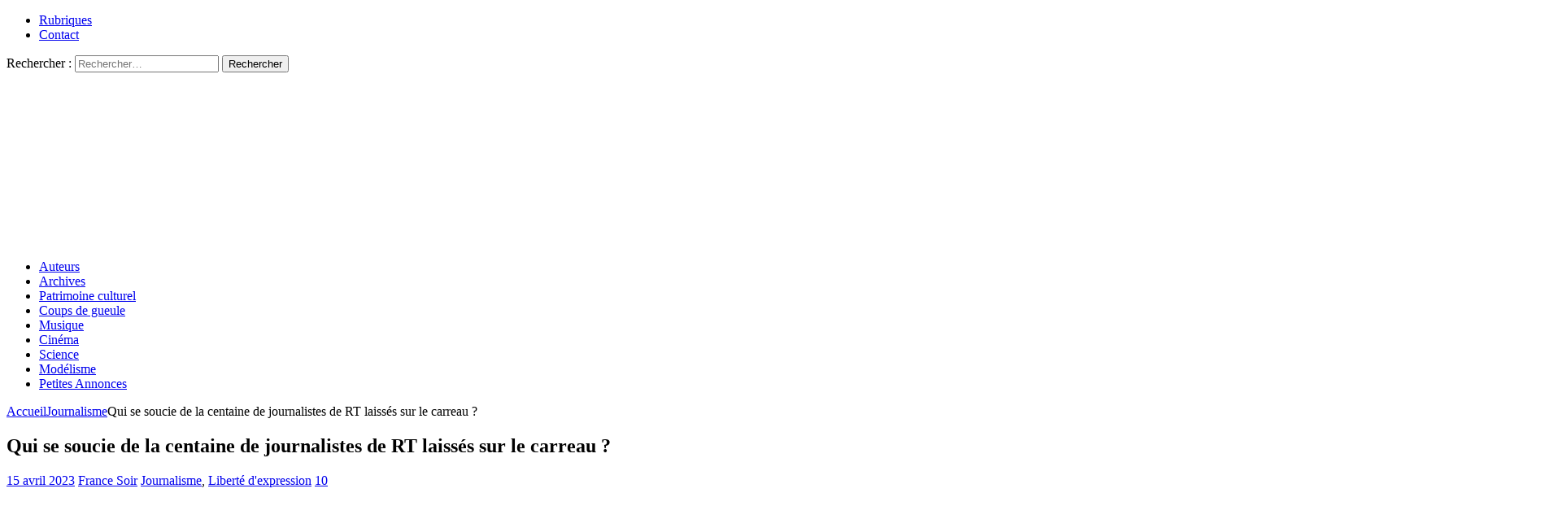

--- FILE ---
content_type: text/html; charset=UTF-8
request_url: https://resistancerepublicaine.com/2023/04/15/qui-se-soucie-de-la-centaine-de-journalistes-de-rt-laisses-sur-le-carreau/
body_size: 23084
content:
<!DOCTYPE html><html class="no-js mh-two-sb" lang="fr-FR" prefix="og: http://ogp.me/ns# article: http://ogp.me/ns/article#"><head><meta charset="UTF-8"><meta name="viewport" content="width=device-width, initial-scale=1.0"><link rel="profile" href="http://gmpg.org/xfn/11" /><link media="all" href="https://resistancerepublicaine.com/wp-content/cache/autoptimize/css/autoptimize_d3d195a00daed2eb3a31f3a8a929f6bf.css" rel="stylesheet"><title>Qui se soucie de la centaine de journalistes de RT laissés sur le carreau ? &#8211; Résistance Républicaine</title> <script type="text/javascript">var WPAC={}; window.WPAC = WPAC; WPAC = WPAC;WPAC._Options={enable:true,debug:false,menuHelper:true,selectorCommentForm:"#commentform,.ast-commentform,.comment-form",selectorCommentsContainer:"#comments,.comments-wrapper,.comments-area,.wp-block-comments",selectorCommentList:".comment-list,.ast-comment-list,.wp-block-comment-template",selectorCommentPagingLinks:"#comments [class^='nav-'] a",selectorCommentLinks:"#comments a[href*=\"/comment-page-\"]",selectorRespondContainer:"#respond",selectorErrorContainer:"p:parent",selectorSubmitButton:"#submit",selectorTextarea:"#comment",selectorPostContainer:false,scrollSpeed:500,autoUpdateIdleTime:false,popupOverlayBackgroundColor:"#000000",popupOverlayBackgroundOpacity:false,popupBackgroundColorLoading:"#000000",popupTextColorLoading:"#ffffff",popupBackgroundColorSuccess:"#008000",popupTextColorSuccess:"#FFFFFF",popupBackgroundColorError:"#FF0000",popupTextColorError:"#FFFFFF",popupOpacity:85,popupOpacityTablet:85,popupOpacityMobile:85,popupCornerRadius:5,popupCornerRadiusTablet:5,popupCornerRadiusMobile:5,popupMarginTop:10,popupMarginTopTablet:10,popupMarginTopMobile:10,popupWidth:30,popupWidthTablet:45,popupWidthMobile:75,popupPadding:20,popupPaddingTablet:20,popupPaddingMobile:20,popupFadeIn:400,popupFadeOut:400,popupTimeout:3000,popupTextAlign:"center",popupVerticalAlign:"verticalStart",popupTextFontSize:"20px",popupTextFontSizeTablet:"20px",popupTextFontSizeMobile:"20px",popupZindex:10000,textPosted:"Your comment has been posted. Thank you!",textPostedUnapproved:"Your comment has been posted and is awaiting moderation. Thank you!",textReloadPage:"Reloading page. Please wait.",textPostComment:"Posting your comment. Please wait.",textRefreshComments:"Loading comments. Please wait.",textUnknownError:"Something went wrong, your comment has not been posted.",textErrorTypeComment:"Please type your comment text.",textErrorCommentsClosed:"Sorry, comments are closed for this item.",textErrorMustBeLoggedIn:"Sorry, you must be logged in to post a comment.",textErrorFillRequiredFields:"Please fill the required fields (name, email).",textErrorInvalidEmailAddress:"Please enter a valid email address.",textErrorPostTooQuickly:"You are posting comments too quickly. Please wait a minute and resubmit your comment.",textErrorDuplicateComment:"Duplicate comment detected. It looks like you have already submitted this comment.",callbackOnBeforeSelectElements:false,callbackOnBeforeSubmitComment:false,callbackOnAfterPostComment:false,callbackOnBeforeUpdateComments:false,callbackOnAfterUpdateComments:false,commentPagesUrlRegex:false,disableUrlUpdate:false,disableScrollToAnchor:false,useUncompressedScripts:false,placeScriptsInFooter:true,optimizeAjaxResponse:false,baseUrl:false,disableCache:true,enableByQuery:false,lazyLoadEnabled:false,lazyLoadDisplay:"overlay",lazyLoadInlineDisplayLocation:"comments",lazyLoadInlineDisplayElement:"#comments",lazyLoadInlineLoadingType:"spinner",lazyLoadInlineSpinner:"LoadingGray1",lazyLoadInlineSpinnerLabelEnabled:true,lazyLoadInlineSpinnerContainerBackgroundColor:"#333333",lazyLoadInlineSpinnerContainerBackgroundColorOpacity:true,lazyLoadInlineSpinnerLabel:"Loading comments...",lazyLoadInlineSpinnerLabelColor:"#FFFFFF",lazyLoadInlineSpinnerIconColor:"#FFFFFF",lazyLoadInlineSpinnerLayoutType:"horizontal",lazyLoadInlineSpinnerLayoutAlignment:"left",lazyLoadInlineSpinnerLayoutRTL:false,lazyLoadTrigger:"domready",lazyLoadTriggerElement:false,lazyLoadInlineSpinnerSpeed:1.25,lazyLoadTriggerScrollOffset:false,lazyLoadPaginationEnabled:false,lazyLoadCommentsPerPage:30,lazyLoadUseThemePagination:true,lazyLoadPaginationStyle:"nextPrev",lazyLoadPaginationLocation:"bottom",lazyLoadingPaginationScrollToTop:true,lazyLoadInlineSpinnerLabelFontSizeDesktop:42,lazyLoadInlineSpinnerSizeDesktop:72,lazyLoadInlineSpinnerLabelLineHeightDesktop:54,lazyLoadInlineSpinnerContainerPaddingDesktop:35,lazyLoadInlineSpinnerGapDesktop:20,lazyLoadInlineSpinnerLabelFontSizeTablet:36,lazyLoadInlineSpinnerSizeTablet:65,lazyLoadInlineSpinnerLabelLineHeightTablet:42,lazyLoadInlineSpinnerContainerPaddingTablet:25,lazyLoadInlineSpinnerGapTablet:15,lazyLoadInlineSpinnerLabelFontSizeMobile:28,lazyLoadInlineSpinnerSizeMobile:48,lazyLoadInlineSpinnerLabelLineHeightMobile:34,lazyLoadInlineSpinnerContainerPaddingMobile:20,lazyLoadInlineSpinnerGapMobile:15,lazyLoadInlineSkeletonLoadingLabelEnabled:false,lazyLoadInlineSkeletonLoadingLabel:"Loading comments...",lazyLoadInlineSkeletonItemsShow:2,lazyLoadInlineSkeletonBackgroundColor:"#EEEEEE",lazyLoadInlineSkeletonHighlightColor:"#dedede",lazyLoadInlineSkeletonHeadingColor:"#333333",lazyLoadInlineSkeletonHeadingFontSize:24,lazyLoadInlineSkeletonHeadingLineHeight:1.5,lazyLoadInlineShortcode:false,lazyLoadInlineLoadingButtonLabel:"Load Comments",lazyLoadInlineLoadingButtonLabelLoading:"Loading Comments...",lazyLoadInlineButtonSpinner:"LoadingGray1",lazyLoadInlineButtonLabel:"Load Comments",lazyLoadInlineButtonLabelLoading:"Loading Comments...",lazyLoadInlineButtonAppearance:"solid",lazyLoadInlineButtonUseThemeStyles:true,lazyLoadInlineButtonBackgroundColor:"#333333",lazyLoadInlineButtonBackgroundColorHover:"#444444",lazyLoadInlineButtonTextColor:"#FFFFFF",lazyLoadInlineButtonTextColorHover:"#FFFFFF",lazyLoadInlineButtonBorderColor:"#333333",lazyLoadInlineButtonBorderColorHover:"#444444",lazyLoadInlineButtonBorderWidth:true,lazyLoadInlineButtonBorderRadius:5,lazyLoadInlineButtonPaddingTop:12,lazyLoadInlineButtonPaddingRight:24,lazyLoadInlineButtonPaddingBottom:12,lazyLoadInlineButtonPaddingLeft:24,lazyLoadInlineButtonFontSize:16,lazyLoadInlineButtonLineHeight:1.5,lazyLoadInlineButtonFontWeight:600,lazyLoadInlineButtonFontFamily:"inherit",lazyLoadInlineButtonAlign:"center",firstTimeInstall:false,lazyLoadIntoElement:false,commentsEnabled:false,version:"3.1.2"};</script><meta name='robots' content='max-image-preview:large' /><link rel='dns-prefetch' href='//static.addtoany.com' /><link rel="alternate" type="application/rss+xml" title="Résistance Républicaine &raquo; Flux" href="https://resistancerepublicaine.com/feed/" /><link rel="alternate" type="application/rss+xml" title="Résistance Républicaine &raquo; Flux des commentaires" href="https://resistancerepublicaine.com/comments/feed/" /><link rel="alternate" type="application/rss+xml" title="Résistance Républicaine &raquo; Qui se soucie de la centaine de journalistes de RT laissés sur le carreau ? Flux des commentaires" href="https://resistancerepublicaine.com/2023/04/15/qui-se-soucie-de-la-centaine-de-journalistes-de-rt-laisses-sur-le-carreau/feed/" /><link rel='stylesheet' id='a3pvc-css' href='//resistancerepublicaine.com/wp-content/uploads/sass/pvc.min.css' type='text/css' media='all' /> <script type="text/javascript" id="addtoany-core-js-before">window.a2a_config=window.a2a_config||{};a2a_config.callbacks=[];a2a_config.overlays=[];a2a_config.templates={};a2a_localize = {
	Share: "Partager",
	Save: "Enregistrer",
	Subscribe: "S'abonner",
	Email: "E-mail",
	Bookmark: "Marque-page",
	ShowAll: "Montrer tout",
	ShowLess: "Montrer moins",
	FindServices: "Trouver des service(s)",
	FindAnyServiceToAddTo: "Trouver instantan&eacute;ment des services &agrave; ajouter &agrave;",
	PoweredBy: "Propuls&eacute; par",
	ShareViaEmail: "Partager par e-mail",
	SubscribeViaEmail: "S’abonner par e-mail",
	BookmarkInYourBrowser: "Ajouter un signet dans votre navigateur",
	BookmarkInstructions: "Appuyez sur Ctrl+D ou \u2318+D pour mettre cette page en signet",
	AddToYourFavorites: "Ajouter &agrave; vos favoris",
	SendFromWebOrProgram: "Envoyer depuis n’importe quelle adresse e-mail ou logiciel e-mail",
	EmailProgram: "Programme d’e-mail",
	More: "Plus&#8230;",
	ThanksForSharing: "Merci de partager !",
	ThanksForFollowing: "Merci de nous suivre !"
};</script> <script type="text/javascript" defer src="https://static.addtoany.com/menu/page.js" id="addtoany-core-js"></script> <script type="text/javascript" src="https://resistancerepublicaine.com/wp-includes/js/jquery/jquery.min.js" id="jquery-core-js"></script> <link rel="https://api.w.org/" href="https://resistancerepublicaine.com/wp-json/" /><link rel="alternate" title="JSON" type="application/json" href="https://resistancerepublicaine.com/wp-json/wp/v2/posts/312465" /><link rel="EditURI" type="application/rsd+xml" title="RSD" href="https://resistancerepublicaine.com/xmlrpc.php?rsd" /><link rel="canonical" href="https://resistancerepublicaine.com/2023/04/15/qui-se-soucie-de-la-centaine-de-journalistes-de-rt-laisses-sur-le-carreau/" /><link rel='shortlink' href='https://resistancerepublicaine.com/?p=312465' /> <script src="https://cdn.onesignal.com/sdks/web/v16/OneSignalSDK.page.js" defer></script> <script>window.OneSignalDeferred = window.OneSignalDeferred || [];
          OneSignalDeferred.push(async function(OneSignal) {
            await OneSignal.init({
              appId: "bc1824f9-f728-4ec8-8e1f-0dcf409b8ea4",
              serviceWorkerOverrideForTypical: true,
              path: "https://resistancerepublicaine.com/wp-content/plugins/onesignal-free-web-push-notifications/sdk_files/",
              serviceWorkerParam: { scope: "/wp-content/plugins/onesignal-free-web-push-notifications/sdk_files/push/onesignal/" },
              serviceWorkerPath: "OneSignalSDKWorker.js",
            });
          });

          // Unregister the legacy OneSignal service worker to prevent scope conflicts
          if (navigator.serviceWorker) {
            navigator.serviceWorker.getRegistrations().then((registrations) => {
              // Iterate through all registered service workers
              registrations.forEach((registration) => {
                // Check the script URL to identify the specific service worker
                if (registration.active && registration.active.scriptURL.includes('OneSignalSDKWorker.js.php')) {
                  // Unregister the service worker
                  registration.unregister().then((success) => {
                    if (success) {
                      console.log('OneSignalSW: Successfully unregistered:', registration.active.scriptURL);
                    } else {
                      console.log('OneSignalSW: Failed to unregister:', registration.active.scriptURL);
                    }
                  });
                }
              });
            }).catch((error) => {
              console.error('Error fetching service worker registrations:', error);
            });
        }</script> <meta property="og:title" name="og:title" content="Qui se soucie de la centaine de journalistes de RT laissés sur le carreau ?" /><meta property="og:type" name="og:type" content="article" /><meta property="og:image" name="og:image" content="https://resistancerepublicaine.com/wp-content/uploads/2023/04/capture-2023-04-14-a-20-01-07-1024x580.jpg" /><meta property="og:url" name="og:url" content="https://resistancerepublicaine.com/2023/04/15/qui-se-soucie-de-la-centaine-de-journalistes-de-rt-laisses-sur-le-carreau/" /><meta property="og:description" name="og:description" content="Le journaliste Frédéric Aigouy évoque la liquidation de RT France : une centaine de salariés laissés sur le carreau DEBRIEFING - Pour le journaliste Frédéric Aigouy et une centaine d’autres confrères et salariés, le couperet [...]" /><meta property="og:locale" name="og:locale" content="fr_FR" /><meta property="og:site_name" name="og:site_name" content="Résistance Républicaine" /><meta property="twitter:card" name="twitter:card" content="summary_large_image" /><meta property="article:tag" name="article:tag" content="liquidation" /><meta property="article:tag" name="article:tag" content="RT France" /><meta property="article:section" name="article:section" content="Journalisme" /><meta property="article:published_time" name="article:published_time" content="2023-04-15T07:10:12+02:00" /><meta property="article:modified_time" name="article:modified_time" content="2023-04-14T23:54:31+02:00" /><meta property="article:author" name="article:author" content="https://resistancerepublicaine.com/author/france-soir/" /> <script src='https://js.heliumads.com/js/helium-v5.js' id='helium' data-origin='resistancerepublicaine' nowprocket async></script> <!--[if lt IE 9]> <script src="https://resistancerepublicaine.com/wp-content/themes/mh-magazine/js/css3-mediaqueries.js"></script> <![endif]--> <noscript><style>.lazyload[data-src]{display:none !important;}</style></noscript></head><body id="mh-mobile" class="wp-singular post-template-default single single-post postid-312465 single-format-standard wp-theme-mh-magazine wp-child-theme-mh-magazine-child metaslider-plugin mh-wide-layout mh-right-sb mh-loop-layout1 mh-widget-layout4 mh-loop-hide-caption" itemscope="itemscope" itemtype="http://schema.org/WebPage"><div class="mh-header-nav-mobile clearfix"></div><div class="mh-preheader"><div class="mh-container mh-container-inner mh-row clearfix"><div class="mh-header-bar-content mh-header-bar-top-left mh-col-2-3 clearfix"><nav class="mh-navigation mh-header-nav mh-header-nav-top clearfix" itemscope="itemscope" itemtype="http://schema.org/SiteNavigationElement"><div class="menu-menu-2-container"><ul id="menu-menu-2" class="menu"><li id="menu-item-243288" class="menu-item menu-item-type-post_type menu-item-object-page menu-item-243288"><a href="https://resistancerepublicaine.com/rubriques/">Rubriques</a></li><li id="menu-item-243214" class="menu-item menu-item-type-post_type menu-item-object-page menu-item-243214"><a href="https://resistancerepublicaine.com/pour-nous-contacter/">Contact</a></li></ul></div></nav></div><div class="mh-header-bar-content mh-header-bar-top-right mh-col-1-3 clearfix"><aside class="mh-header-search mh-header-search-top"><form role="search" method="get" class="search-form" action="https://resistancerepublicaine.com/"> <label> <span class="screen-reader-text">Rechercher :</span> <input type="search" class="search-field" placeholder="Rechercher…" value="" name="s" /> </label> <input type="submit" class="search-submit" value="Rechercher" /></form></aside></div></div></div><header class="mh-header" itemscope="itemscope" itemtype="http://schema.org/WPHeader"><div class="mh-container mh-container-inner clearfix"><div class="mh-custom-header clearfix"> <a class="mh-header-image-link" href="https://resistancerepublicaine.com/" title="Résistance Républicaine" rel="home"> <noscript><img class="mh-header-image" src="https://resistancerepublicaine.com/wp-content/uploads/2021/12/cropped-cropped-rr-banniere6.jpg" height="210" width="1500" alt="Résistance Républicaine" /></noscript><img class="lazyload mh-header-image" src='data:image/svg+xml,%3Csvg%20xmlns=%22http://www.w3.org/2000/svg%22%20viewBox=%220%200%201500%20210%22%3E%3C/svg%3E' data-src="https://resistancerepublicaine.com/wp-content/uploads/2021/12/cropped-cropped-rr-banniere6.jpg" height="210" width="1500" alt="Résistance Républicaine" /> </a></div></div><div class="mh-main-nav-wrap"><nav class="mh-navigation mh-main-nav mh-container mh-container-inner clearfix" itemscope="itemscope" itemtype="http://schema.org/SiteNavigationElement"><div class="menu-menu-1-container"><ul id="menu-menu-1" class="menu"><li id="menu-item-243301" class="menu-item menu-item-type-post_type menu-item-object-page menu-item-243301"><a href="https://resistancerepublicaine.com/auteurs/">Auteurs</a></li><li id="menu-item-243282" class="menu-item menu-item-type-post_type menu-item-object-page menu-item-243282"><a href="https://resistancerepublicaine.com/archives/">Archives</a></li><li id="menu-item-243217" class="menu-item menu-item-type-taxonomy menu-item-object-category menu-item-243217"><a href="https://resistancerepublicaine.com/category/patrimoine-culturel/">Patrimoine culturel</a></li><li id="menu-item-243218" class="menu-item menu-item-type-taxonomy menu-item-object-category menu-item-243218"><a href="https://resistancerepublicaine.com/category/coup-de-gueule-du-jour/">Coups de gueule</a></li><li id="menu-item-243219" class="menu-item menu-item-type-taxonomy menu-item-object-category menu-item-243219"><a href="https://resistancerepublicaine.com/category/musique/">Musique</a></li><li id="menu-item-243220" class="menu-item menu-item-type-taxonomy menu-item-object-category menu-item-243220"><a href="https://resistancerepublicaine.com/category/cinema/">Cinéma</a></li><li id="menu-item-243281" class="menu-item menu-item-type-taxonomy menu-item-object-category menu-item-243281"><a href="https://resistancerepublicaine.com/category/astronomie/">Science</a></li><li id="menu-item-243221" class="menu-item menu-item-type-taxonomy menu-item-object-category menu-item-243221"><a href="https://resistancerepublicaine.com/category/billets-de-loncle-john/">Modélisme</a></li><li id="menu-item-255623" class="menu-item menu-item-type-custom menu-item-object-custom menu-item-255623"><a href="https://annonces.resistancerepublicaine.com/">Petites Annonces</a></li></ul></div></nav></div></header><div class="mh-container mh-container-outer"><div class="mh-wrapper clearfix"><div class="mh-main clearfix"><div id="main-content" class="mh-content" role="main" itemprop="mainContentOfPage"><nav class="mh-breadcrumb"><span itemscope itemtype="http://data-vocabulary.org/Breadcrumb"><a href="https://resistancerepublicaine.com" itemprop="url"><span itemprop="title">Accueil</span></a></span><span class="mh-breadcrumb-delimiter"><i class="fa fa-angle-right"></i></span><span itemscope itemtype="http://data-vocabulary.org/Breadcrumb"><a href="https://resistancerepublicaine.com/category/journalisme/" itemprop="url"><span itemprop="title">Journalisme</span></a></span><span class="mh-breadcrumb-delimiter"><i class="fa fa-angle-right"></i></span>Qui se soucie de la centaine de journalistes de RT laissés sur le carreau ?</nav><article id="post-312465" class="post-312465 post type-post status-publish format-standard has-post-thumbnail hentry category-journalisme category-liberte-dexpression tag-liquidation tag-rt-france"><header class="entry-header clearfix"><h1 class="entry-title">Qui se soucie de la centaine de journalistes de RT laissés sur le carreau ?</h1><div class="mh-meta entry-meta"> <span class="entry-meta-date updated"><i class="fa fa-clock-o"></i><a href="https://resistancerepublicaine.com/2023/04/">15 avril 2023</a></span> <span class="entry-meta-author author vcard"><i class="fa fa-user"></i><a class="fn" href="https://resistancerepublicaine.com/author/france-soir/">France Soir</a></span> <span class="entry-meta-categories"><i class="fa fa-folder-open-o"></i><a href="https://resistancerepublicaine.com/category/journalisme/" rel="category tag">Journalisme</a>, <a href="https://resistancerepublicaine.com/category/liberte-dexpression/" rel="category tag">Liberté d'expression</a></span> <span class="entry-meta-comments"><i class="fa fa-comment-o"></i><a href="https://resistancerepublicaine.com/2023/04/15/qui-se-soucie-de-la-centaine-de-journalistes-de-rt-laisses-sur-le-carreau/#comments" class="mh-comment-count-link" >10</a></span></div></header><div class="entry-content clearfix"><p><a href="https://resistancerepublicaine.com/wp-content/uploads/2023/04/capture-2023-04-14-a-20-01-07.jpg"><img fetchpriority="high" decoding="async" class="alignnone size-full wp-image-312466 lazyload" src="[data-uri]" alt="" width="1920" height="1087"   data-src="https://resistancerepublicaine.com/wp-content/uploads/2023/04/capture-2023-04-14-a-20-01-07.jpg" data-srcset="https://resistancerepublicaine.com/wp-content/uploads/2023/04/capture-2023-04-14-a-20-01-07.jpg 1920w, https://resistancerepublicaine.com/wp-content/uploads/2023/04/capture-2023-04-14-a-20-01-07-300x170.jpg 300w, https://resistancerepublicaine.com/wp-content/uploads/2023/04/capture-2023-04-14-a-20-01-07-1024x580.jpg 1024w, https://resistancerepublicaine.com/wp-content/uploads/2023/04/capture-2023-04-14-a-20-01-07-768x435.jpg 768w, https://resistancerepublicaine.com/wp-content/uploads/2023/04/capture-2023-04-14-a-20-01-07-1536x870.jpg 1536w" data-sizes="auto" data-eio-rwidth="1920" data-eio-rheight="1087" /><noscript><img fetchpriority="high" decoding="async" class="alignnone size-full wp-image-312466" src="https://resistancerepublicaine.com/wp-content/uploads/2023/04/capture-2023-04-14-a-20-01-07.jpg" alt="" width="1920" height="1087" srcset="https://resistancerepublicaine.com/wp-content/uploads/2023/04/capture-2023-04-14-a-20-01-07.jpg 1920w, https://resistancerepublicaine.com/wp-content/uploads/2023/04/capture-2023-04-14-a-20-01-07-300x170.jpg 300w, https://resistancerepublicaine.com/wp-content/uploads/2023/04/capture-2023-04-14-a-20-01-07-1024x580.jpg 1024w, https://resistancerepublicaine.com/wp-content/uploads/2023/04/capture-2023-04-14-a-20-01-07-768x435.jpg 768w, https://resistancerepublicaine.com/wp-content/uploads/2023/04/capture-2023-04-14-a-20-01-07-1536x870.jpg 1536w" sizes="(max-width: 1920px) 100vw, 1920px" data-eio="l" /></noscript></a></p><h1><span class="field field--name-title field--type-string field--label-hidden">Le journaliste Frédéric Aigouy évoque la liquidation de RT France : une centaine de salariés laissés sur le carreau</span></h1><div class="overflow-x-scroll"><div class="clearfix text-formatted field field--name-body field--type-text-with-summary field--label-hidden field__item"><p><span style="font-size: 14pt;"><strong>DEBRIEFING &#8211; </strong>Pour le journaliste Frédéric Aigouy et une centaine d’autres confrères et salariés, le couperet est tombé. <span style="background-color: #ffff00;">Vendredi 7 avril, la liquidation judiciaire de RT France a été décidée par le tribunal de Nanterre.</span></span></p><p lang="FR-FR" xml:lang="FR-FR"><span style="font-size: 14pt;"><em>“La situation durait depuis un an”,</em> rappelle-t-il, évoquant <em>« une épée de Damoclès »</em> qui menaçait une chaîne et sa rédaction qui n&rsquo;ont pourtant jamais été averties, sanctionnées, ni condamnées pour la moindre entorse à la déontologie par le régulateur de tutelle (l’Autorité de régulation de la communication audiovisuelle et numérique, ARCOM). </span></p><p lang="FR-FR" xml:lang="FR-FR"><span style="font-size: 14pt;"><strong><span style="background-color: #ffff00;">Le 27 février 2022, une interdiction de diffusion est décidée par l’Union Européenne, et appliquée dès le 2 mars suivant.</span></strong> Si RT France peut continuer à émettre, la chaîne n’est plus véritablement accessible au grand public : seuls les spectateurs capables de recourir aux services d&rsquo;un VPN, afin de contourner le verrou du contrôle basé sur la géolocalisation des IP, parviennent encore à accéder aux programmes.</span></p><div><iframe  width="100%" height="100%" frameborder="0" allowfullscreen="allowfullscreen" data-mce-fragment="1" data-src="https://app.videas.fr/embed/c4382bbf-1f23-4a5e-a367-0e43aa50822e/" class="lazyload"></iframe></div><p lang="FR-FR" xml:lang="FR-FR"> <span style="font-size: 14pt;"><span style="background-color: #ffff00;">Le 20 janvier 2023, les conditions du fonctionnement de la rédaction deviennent intenables avec le gel des comptes bancaires de la chaîne, à <em>“la demande de la Direction Générale du Trésor</em></span>”, comme l’indique alors la journaliste Xenia Fedorova, présidente et directrice de l’information de RT France :</span></p><blockquote class="twitter-tweet"><p dir="ltr" lang="fr" xml:lang="fr"><span style="font-size: 14pt;">Les fonds de RT France sont gelés à la demande de la Direction Générale du Trésor, en raison du 9eme paquet de sanctions qui ne vise pas RT France. Notre chaîne ne peut plus poursuivre son activité. Voici notre communication. <a href="https://t.co/aF3JUsqkLl">pic.twitter.com/aF3JUsqkLl</a></span></p><p><span style="font-size: 14pt;">— Xenia Fedorova (@xfedorova) <a href="https://twitter.com/xfedorova/status/1616827442273964036?ref_src=twsrc%5Etfw">January 21, 2023</a></span></p></blockquote><p><span style="font-size: 14pt;"><strong>Frédéric Aigouy</strong>, qui précise que le financement de RT France est comparable à celui de n’importe quel autre média dépendant d’un État, en France ou dans le monde anglo-saxon en général, dénonce <em>“une décision éminemment politique”.</em></span></p><p lang="FR-FR" xml:lang="FR-FR"><span style="font-size: 14pt;">Il s’agit à ses yeux d’une profonde source <em>“de déception”</em> pour toute une équipe <em>“qui faisait le boulot”</em> journalistique<em> “sur le terrain”, </em>qu&rsquo;il s&rsquo;agisse de sujets comme le Brexit, le RussiaGate ou les Gilets Jaunes.</span></p><p lang="FR-FR" xml:lang="FR-FR"><span style="font-size: 14pt;"><em><span style="background-color: #ffff00;">« Nous sommes des journalistes français et nous faisons notre travail »</span>,</em> témoigne Frédéric Aigouy, qui regrette le manque de confraternité de certains journalistes qui se sont acharnés contre RT France, un des rares médias qui ne suivait pas<em> « la doxa gouvernementale ».</em></span></p><p lang="FR-FR" xml:lang="FR-FR"><span style="font-size: 14pt;">Au nom de la pluralité de la presse,<em> France-Soir</em> apporte son soutien à la rédaction et aux salariés de RT.</span></p><p lang="FR-FR" xml:lang="FR-FR"><span style="font-size: 14pt; background-color: #ffff00;"><strong>France Soir</strong></span></p><p><span style="font-size: 14pt;"><a href="https://www.francesoir.fr/videos-les-debriefings/le-journaliste-frederic-aigouy-evoque-la-liquidation-de-rt-france-une">https://www.francesoir.fr/videos-les-debriefings/le-journaliste-frederic-aigouy-evoque-la-liquidation-de-rt-france-une</a></span></p></div></div><div class="pvc_clear"></div><p class="pvc_stats all " data-element-id="312465" style=""><i class="pvc-stats-icon medium" aria-hidden="true"><svg aria-hidden="true" focusable="false" data-prefix="far" data-icon="chart-bar" role="img" xmlns="http://www.w3.org/2000/svg" viewBox="0 0 512 512" class="svg-inline--fa fa-chart-bar fa-w-16 fa-2x"><path fill="currentColor" d="M396.8 352h22.4c6.4 0 12.8-6.4 12.8-12.8V108.8c0-6.4-6.4-12.8-12.8-12.8h-22.4c-6.4 0-12.8 6.4-12.8 12.8v230.4c0 6.4 6.4 12.8 12.8 12.8zm-192 0h22.4c6.4 0 12.8-6.4 12.8-12.8V140.8c0-6.4-6.4-12.8-12.8-12.8h-22.4c-6.4 0-12.8 6.4-12.8 12.8v198.4c0 6.4 6.4 12.8 12.8 12.8zm96 0h22.4c6.4 0 12.8-6.4 12.8-12.8V204.8c0-6.4-6.4-12.8-12.8-12.8h-22.4c-6.4 0-12.8 6.4-12.8 12.8v134.4c0 6.4 6.4 12.8 12.8 12.8zM496 400H48V80c0-8.84-7.16-16-16-16H16C7.16 64 0 71.16 0 80v336c0 17.67 14.33 32 32 32h464c8.84 0 16-7.16 16-16v-16c0-8.84-7.16-16-16-16zm-387.2-48h22.4c6.4 0 12.8-6.4 12.8-12.8v-70.4c0-6.4-6.4-12.8-12.8-12.8h-22.4c-6.4 0-12.8 6.4-12.8 12.8v70.4c0 6.4 6.4 12.8 12.8 12.8z" class=""></path></svg></i> &nbsp;1,573&nbsp;total views, &nbsp;1&nbsp;views today</p><div class="pvc_clear"></div><div class="addtoany_share_save_container addtoany_content addtoany_content_bottom"><div class="a2a_kit a2a_kit_size_32 addtoany_list" data-a2a-url="https://resistancerepublicaine.com/2023/04/15/qui-se-soucie-de-la-centaine-de-journalistes-de-rt-laisses-sur-le-carreau/" data-a2a-title="Qui se soucie de la centaine de journalistes de RT laissés sur le carreau ?"><a class="a2a_button_facebook" href="https://www.addtoany.com/add_to/facebook?linkurl=https%3A%2F%2Fresistancerepublicaine.com%2F2023%2F04%2F15%2Fqui-se-soucie-de-la-centaine-de-journalistes-de-rt-laisses-sur-le-carreau%2F&amp;linkname=Qui%20se%20soucie%20de%20la%20centaine%20de%20journalistes%20de%20RT%20laiss%C3%A9s%20sur%20le%20carreau%20%3F" title="Facebook" rel="nofollow noopener" target="_blank"></a><a class="a2a_button_twitter" href="https://www.addtoany.com/add_to/twitter?linkurl=https%3A%2F%2Fresistancerepublicaine.com%2F2023%2F04%2F15%2Fqui-se-soucie-de-la-centaine-de-journalistes-de-rt-laisses-sur-le-carreau%2F&amp;linkname=Qui%20se%20soucie%20de%20la%20centaine%20de%20journalistes%20de%20RT%20laiss%C3%A9s%20sur%20le%20carreau%20%3F" title="Twitter" rel="nofollow noopener" target="_blank"></a><a class="a2a_button_email" href="https://www.addtoany.com/add_to/email?linkurl=https%3A%2F%2Fresistancerepublicaine.com%2F2023%2F04%2F15%2Fqui-se-soucie-de-la-centaine-de-journalistes-de-rt-laisses-sur-le-carreau%2F&amp;linkname=Qui%20se%20soucie%20de%20la%20centaine%20de%20journalistes%20de%20RT%20laiss%C3%A9s%20sur%20le%20carreau%20%3F" title="Email" rel="nofollow noopener" target="_blank"></a><a class="a2a_button_vk" href="https://www.addtoany.com/add_to/vk?linkurl=https%3A%2F%2Fresistancerepublicaine.com%2F2023%2F04%2F15%2Fqui-se-soucie-de-la-centaine-de-journalistes-de-rt-laisses-sur-le-carreau%2F&amp;linkname=Qui%20se%20soucie%20de%20la%20centaine%20de%20journalistes%20de%20RT%20laiss%C3%A9s%20sur%20le%20carreau%20%3F" title="VK" rel="nofollow noopener" target="_blank"></a><a class="a2a_button_telegram" href="https://www.addtoany.com/add_to/telegram?linkurl=https%3A%2F%2Fresistancerepublicaine.com%2F2023%2F04%2F15%2Fqui-se-soucie-de-la-centaine-de-journalistes-de-rt-laisses-sur-le-carreau%2F&amp;linkname=Qui%20se%20soucie%20de%20la%20centaine%20de%20journalistes%20de%20RT%20laiss%C3%A9s%20sur%20le%20carreau%20%3F" title="Telegram" rel="nofollow noopener" target="_blank"></a><a class="a2a_button_whatsapp" href="https://www.addtoany.com/add_to/whatsapp?linkurl=https%3A%2F%2Fresistancerepublicaine.com%2F2023%2F04%2F15%2Fqui-se-soucie-de-la-centaine-de-journalistes-de-rt-laisses-sur-le-carreau%2F&amp;linkname=Qui%20se%20soucie%20de%20la%20centaine%20de%20journalistes%20de%20RT%20laiss%C3%A9s%20sur%20le%20carreau%20%3F" title="WhatsApp" rel="nofollow noopener" target="_blank"></a><a class="a2a_button_linkedin" href="https://www.addtoany.com/add_to/linkedin?linkurl=https%3A%2F%2Fresistancerepublicaine.com%2F2023%2F04%2F15%2Fqui-se-soucie-de-la-centaine-de-journalistes-de-rt-laisses-sur-le-carreau%2F&amp;linkname=Qui%20se%20soucie%20de%20la%20centaine%20de%20journalistes%20de%20RT%20laiss%C3%A9s%20sur%20le%20carreau%20%3F" title="LinkedIn" rel="nofollow noopener" target="_blank"></a><a class="a2a_button_sms" href="https://www.addtoany.com/add_to/sms?linkurl=https%3A%2F%2Fresistancerepublicaine.com%2F2023%2F04%2F15%2Fqui-se-soucie-de-la-centaine-de-journalistes-de-rt-laisses-sur-le-carreau%2F&amp;linkname=Qui%20se%20soucie%20de%20la%20centaine%20de%20journalistes%20de%20RT%20laiss%C3%A9s%20sur%20le%20carreau%20%3F" title="Message" rel="nofollow noopener" target="_blank"></a><a class="a2a_dd addtoany_share_save addtoany_share" href="https://www.addtoany.com/share"></a></div></div></div><div class="entry-tags clearfix"><i class="fa fa-tag"></i><ul><li><a href="https://resistancerepublicaine.com/tag/liquidation/" rel="tag">liquidation</a></li><li><a href="https://resistancerepublicaine.com/tag/rt-france/" rel="tag">RT France</a></li></ul></div><div id="media_image-28" class="mh-widget mh-posts-2 widget_media_image"><a href="https://www.aper-mode.com/?aca=673ed03e39cf650a088759b9" target="_blank"><noscript><img width="1600" height="400" src="https://resistancerepublicaine.com/wp-content/uploads/2025/11/aper-hiver.jpg" class="image wp-image-415752  attachment-full size-full" alt="" style="max-width: 100%; height: auto;" decoding="async" srcset="https://resistancerepublicaine.com/wp-content/uploads/2025/11/aper-hiver.jpg 1600w, https://resistancerepublicaine.com/wp-content/uploads/2025/11/aper-hiver-300x75.jpg 300w, https://resistancerepublicaine.com/wp-content/uploads/2025/11/aper-hiver-1024x256.jpg 1024w, https://resistancerepublicaine.com/wp-content/uploads/2025/11/aper-hiver-768x192.jpg 768w, https://resistancerepublicaine.com/wp-content/uploads/2025/11/aper-hiver-1536x384.jpg 1536w" sizes="(max-width: 1600px) 100vw, 1600px" /></noscript><img width="1600" height="400" src='data:image/svg+xml,%3Csvg%20xmlns=%22http://www.w3.org/2000/svg%22%20viewBox=%220%200%201600%20400%22%3E%3C/svg%3E' data-src="https://resistancerepublicaine.com/wp-content/uploads/2025/11/aper-hiver.jpg" class="lazyload image wp-image-415752  attachment-full size-full" alt="" style="max-width: 100%; height: auto;" decoding="async" data-srcset="https://resistancerepublicaine.com/wp-content/uploads/2025/11/aper-hiver.jpg 1600w, https://resistancerepublicaine.com/wp-content/uploads/2025/11/aper-hiver-300x75.jpg 300w, https://resistancerepublicaine.com/wp-content/uploads/2025/11/aper-hiver-1024x256.jpg 1024w, https://resistancerepublicaine.com/wp-content/uploads/2025/11/aper-hiver-768x192.jpg 768w, https://resistancerepublicaine.com/wp-content/uploads/2025/11/aper-hiver-1536x384.jpg 1536w" data-sizes="(max-width: 1600px) 100vw, 1600px" /></a></div></article><nav class="mh-post-nav mh-row clearfix" itemscope="itemscope" itemtype="http://schema.org/SiteNavigationElement"><div class="mh-col-1-2 mh-post-nav-item mh-post-nav-prev"> <a href="https://resistancerepublicaine.com/2023/04/15/des-soldats-francais-anglais-et-us-se-battraient-en-ukraine/" rel="prev"><noscript><img width="80" height="60" src="https://resistancerepublicaine.com/wp-content/uploads/2023/04/capture-2023-04-14-a-22-30-24-80x60.jpg" class="attachment-mh-magazine-small size-mh-magazine-small wp-post-image" alt="" decoding="async" srcset="https://resistancerepublicaine.com/wp-content/uploads/2023/04/capture-2023-04-14-a-22-30-24-80x60.jpg 80w, https://resistancerepublicaine.com/wp-content/uploads/2023/04/capture-2023-04-14-a-22-30-24-678x509.jpg 678w, https://resistancerepublicaine.com/wp-content/uploads/2023/04/capture-2023-04-14-a-22-30-24-326x245.jpg 326w" sizes="(max-width: 80px) 100vw, 80px" /></noscript><img width="80" height="60" src='data:image/svg+xml,%3Csvg%20xmlns=%22http://www.w3.org/2000/svg%22%20viewBox=%220%200%2080%2060%22%3E%3C/svg%3E' data-src="https://resistancerepublicaine.com/wp-content/uploads/2023/04/capture-2023-04-14-a-22-30-24-80x60.jpg" class="lazyload attachment-mh-magazine-small size-mh-magazine-small wp-post-image" alt="" decoding="async" data-srcset="https://resistancerepublicaine.com/wp-content/uploads/2023/04/capture-2023-04-14-a-22-30-24-80x60.jpg 80w, https://resistancerepublicaine.com/wp-content/uploads/2023/04/capture-2023-04-14-a-22-30-24-678x509.jpg 678w, https://resistancerepublicaine.com/wp-content/uploads/2023/04/capture-2023-04-14-a-22-30-24-326x245.jpg 326w" data-sizes="(max-width: 80px) 100vw, 80px" /><span>Précédent</span><p>Des soldats français, anglais et US se battraient en Ukraine…</p></a></div><div class="mh-col-1-2 mh-post-nav-item mh-post-nav-next"> <a href="https://resistancerepublicaine.com/2023/04/15/le-16-janvier-1910/" rel="next"><noscript><img width="80" height="60" src="https://resistancerepublicaine.com/wp-content/uploads/2023/04/le-16-janvier-1910-80x60.png" class="attachment-mh-magazine-small size-mh-magazine-small wp-post-image" alt="" decoding="async" srcset="https://resistancerepublicaine.com/wp-content/uploads/2023/04/le-16-janvier-1910-80x60.png 80w, https://resistancerepublicaine.com/wp-content/uploads/2023/04/le-16-janvier-1910-678x509.png 678w, https://resistancerepublicaine.com/wp-content/uploads/2023/04/le-16-janvier-1910-326x245.png 326w" sizes="(max-width: 80px) 100vw, 80px" /></noscript><img width="80" height="60" src='data:image/svg+xml,%3Csvg%20xmlns=%22http://www.w3.org/2000/svg%22%20viewBox=%220%200%2080%2060%22%3E%3C/svg%3E' data-src="https://resistancerepublicaine.com/wp-content/uploads/2023/04/le-16-janvier-1910-80x60.png" class="lazyload attachment-mh-magazine-small size-mh-magazine-small wp-post-image" alt="" decoding="async" data-srcset="https://resistancerepublicaine.com/wp-content/uploads/2023/04/le-16-janvier-1910-80x60.png 80w, https://resistancerepublicaine.com/wp-content/uploads/2023/04/le-16-janvier-1910-678x509.png 678w, https://resistancerepublicaine.com/wp-content/uploads/2023/04/le-16-janvier-1910-326x245.png 326w" data-sizes="(max-width: 80px) 100vw, 80px" /><span>Suivant</span><p>Le 16 janvier 1910&#8230;</p></a></div></nav><div id="comments" class="mh-comments-wrap"><h4 class="mh-widget-title"> <span class="mh-widget-title-inner"> 10 Commentaires </span></h4><ol class="commentlist mh-comment-list"><li id="comment-704581" class="comment even thread-even depth-1 entry-content"><article id="div-comment-704581" class="comment-body"><footer class="comment-meta"><div class="comment-author vcard"> <noscript><img alt='' src='https://secure.gravatar.com/avatar/2d5dcc727e38d489e40a344dff3d10163ba007985c1532a0175714052f960ac8?s=50&#038;d=https%3A%2F%2Fsecure.gravatar.com%2Favatar%2F%3Fd%3Dsimple_local_avatar%26amp%3Bs%3D50&#038;r=g' srcset='https://secure.gravatar.com/avatar/2d5dcc727e38d489e40a344dff3d10163ba007985c1532a0175714052f960ac8?s=100&#038;d=https%3A%2F%2Fsecure.gravatar.com%2Favatar%2F%3Fd%3Dsimple_local_avatar%26amp%3Bs%3D100&#038;r=g 2x' class='avatar avatar-50 photo' height='50' width='50' decoding='async'/></noscript><img alt='' src='data:image/svg+xml,%3Csvg%20xmlns=%22http://www.w3.org/2000/svg%22%20viewBox=%220%200%2050%2050%22%3E%3C/svg%3E' data-src='https://secure.gravatar.com/avatar/2d5dcc727e38d489e40a344dff3d10163ba007985c1532a0175714052f960ac8?s=50&#038;d=https%3A%2F%2Fsecure.gravatar.com%2Favatar%2F%3Fd%3Dsimple_local_avatar%26amp%3Bs%3D50&#038;r=g' data-srcset='https://secure.gravatar.com/avatar/2d5dcc727e38d489e40a344dff3d10163ba007985c1532a0175714052f960ac8?s=100&#038;d=https%3A%2F%2Fsecure.gravatar.com%2Favatar%2F%3Fd%3Dsimple_local_avatar%26amp%3Bs%3D100&#038;r=g 2x' class='lazyload avatar avatar-50 photo' height='50' width='50' decoding='async'/> <b class="fn">frejusien</b> <span class="says">dit :</span></div><div class="comment-metadata"> <a href="https://resistancerepublicaine.com/2023/04/15/qui-se-soucie-de-la-centaine-de-journalistes-de-rt-laisses-sur-le-carreau/#comment-704581"><time datetime="2023-04-17T07:15:31+02:00">17 avril 2023 à 7h15</time></a></div></footer><div class="comment-content"><p>Et « on » se sert allègrement sur les comptes de pauvres journalistes qui ne font que leur métier, aucun n&rsquo;a giflé le puant pourtant.<br /> L&rsquo;habitude est prise, après avoir volé, sans scrupules, les oligarques russes et les citoyens russes partout où ils étaient accessibles, le Minus met A LA RUE une centaine de journalistes français en les privant de leur salaire.<br /> Comme le Minus a privé de leur emploi et de leur salaire, tous les non vaxxinés, là où il pouvait les atteindre.<br /> De plus, c&rsquo;est une grave atteinte à la liberté d&rsquo;expression et à la pluralité de la presse censée caractériser toute démocratie.<br /> Une ord****, vous dis-je.</p></div></article></li><li id="comment-704355" class="comment odd alt thread-odd thread-alt depth-1 entry-content"><article id="div-comment-704355" class="comment-body"><footer class="comment-meta"><div class="comment-author vcard"> <noscript><img alt='' src='https://secure.gravatar.com/avatar/489e00bba4c29b6aee9096285017035196f3814c926d75f09dd450b1225b534e?s=50&#038;d=https%3A%2F%2Fsecure.gravatar.com%2Favatar%2F%3Fd%3Dsimple_local_avatar%26amp%3Bs%3D50&#038;r=g' srcset='https://secure.gravatar.com/avatar/489e00bba4c29b6aee9096285017035196f3814c926d75f09dd450b1225b534e?s=100&#038;d=https%3A%2F%2Fsecure.gravatar.com%2Favatar%2F%3Fd%3Dsimple_local_avatar%26amp%3Bs%3D100&#038;r=g 2x' class='avatar avatar-50 photo' height='50' width='50' decoding='async'/></noscript><img alt='' src='data:image/svg+xml,%3Csvg%20xmlns=%22http://www.w3.org/2000/svg%22%20viewBox=%220%200%2050%2050%22%3E%3C/svg%3E' data-src='https://secure.gravatar.com/avatar/489e00bba4c29b6aee9096285017035196f3814c926d75f09dd450b1225b534e?s=50&#038;d=https%3A%2F%2Fsecure.gravatar.com%2Favatar%2F%3Fd%3Dsimple_local_avatar%26amp%3Bs%3D50&#038;r=g' data-srcset='https://secure.gravatar.com/avatar/489e00bba4c29b6aee9096285017035196f3814c926d75f09dd450b1225b534e?s=100&#038;d=https%3A%2F%2Fsecure.gravatar.com%2Favatar%2F%3Fd%3Dsimple_local_avatar%26amp%3Bs%3D100&#038;r=g 2x' class='lazyload avatar avatar-50 photo' height='50' width='50' decoding='async'/> <b class="fn">Anne Lauwaert</b> <span class="says">dit :</span></div><div class="comment-metadata"> <a href="https://resistancerepublicaine.com/2023/04/15/qui-se-soucie-de-la-centaine-de-journalistes-de-rt-laisses-sur-le-carreau/#comment-704355"><time datetime="2023-04-16T07:51:46+02:00">16 avril 2023 à 7h51</time></a></div></footer><div class="comment-content"><p>Les journalises ne sont pas les seuls, il y a aussi les employés des banques, les soignants, les enseignants, même des agriculteurs – c’est le moment de créer des structures parallèles : il faut demander aide de gens qui y pensent depuis longtemps comme Piero San Giorgio ou Louis Fouché – transformer la catastrophe en opportunité !</p></div></article></li><li id="comment-704334" class="comment even thread-even depth-1 entry-content"><article id="div-comment-704334" class="comment-body"><footer class="comment-meta"><div class="comment-author vcard"> <noscript><img alt='' src='https://secure.gravatar.com/avatar/711abba3b7fd7c349c680802191970439a142fcd2d51620c7826528ffe485950?s=50&#038;d=https%3A%2F%2Fsecure.gravatar.com%2Favatar%2F%3Fd%3Dsimple_local_avatar%26amp%3Bs%3D50&#038;r=g' srcset='https://secure.gravatar.com/avatar/711abba3b7fd7c349c680802191970439a142fcd2d51620c7826528ffe485950?s=100&#038;d=https%3A%2F%2Fsecure.gravatar.com%2Favatar%2F%3Fd%3Dsimple_local_avatar%26amp%3Bs%3D100&#038;r=g 2x' class='avatar avatar-50 photo' height='50' width='50' decoding='async'/></noscript><img alt='' src='data:image/svg+xml,%3Csvg%20xmlns=%22http://www.w3.org/2000/svg%22%20viewBox=%220%200%2050%2050%22%3E%3C/svg%3E' data-src='https://secure.gravatar.com/avatar/711abba3b7fd7c349c680802191970439a142fcd2d51620c7826528ffe485950?s=50&#038;d=https%3A%2F%2Fsecure.gravatar.com%2Favatar%2F%3Fd%3Dsimple_local_avatar%26amp%3Bs%3D50&#038;r=g' data-srcset='https://secure.gravatar.com/avatar/711abba3b7fd7c349c680802191970439a142fcd2d51620c7826528ffe485950?s=100&#038;d=https%3A%2F%2Fsecure.gravatar.com%2Favatar%2F%3Fd%3Dsimple_local_avatar%26amp%3Bs%3D100&#038;r=g 2x' class='lazyload avatar avatar-50 photo' height='50' width='50' decoding='async'/> <b class="fn">La fourmi</b> <span class="says">dit :</span></div><div class="comment-metadata"> <a href="https://resistancerepublicaine.com/2023/04/15/qui-se-soucie-de-la-centaine-de-journalistes-de-rt-laisses-sur-le-carreau/#comment-704334"><time datetime="2023-04-15T23:12:08+02:00">15 avril 2023 à 23h12</time></a></div></footer><div class="comment-content"><p>Ce qui est intéressant dans les infos c&rsquo;est le pluralisme, que chacun puisse exprimer ses idées, son ressenti et que les infos arrivent non censurées, toutes les infos! à chacun de se faire son opinion. Au lieu de cela tous les journaleux parlent à l&rsquo;unisson, les avis sont les mêmes, les reportages, les prises de parole se ressemblent, ou presque. Ce qui compte n&rsquo;est plus la vérité. Mon père disait « ils nous font prendre des vessies pour des lanternes », il n&rsquo;était pas très instruit mais il avait déjà compris qu&rsquo;on nous raconte ce que l&rsquo;on veut pourvu que ça aille dans le sens des dirigeants.<br /> Alors je ne regarde plus grand chose, à part CNews de tems en temps, et encore&#8230; mais les gens ne semblent pas étonnés, ils continuent de regarder les mêmes guignols ! Bon courage aux ex-journalistes de RT, même combat que les soignants mis au ban se la société&#8230; Ah, elle est belle notre démocratie !</p></div></article></li><li id="comment-704317" class="comment odd alt thread-odd thread-alt depth-1 entry-content"><article id="div-comment-704317" class="comment-body"><footer class="comment-meta"><div class="comment-author vcard"> <noscript><img alt='' src='https://secure.gravatar.com/avatar/6c4b94c5a60261ac5d8ab11c89c3ebe8c3afc8a75964bc3eee89a26dee927ac6?s=50&#038;d=https%3A%2F%2Fsecure.gravatar.com%2Favatar%2F%3Fd%3Dsimple_local_avatar%26amp%3Bs%3D50&#038;r=g' srcset='https://secure.gravatar.com/avatar/6c4b94c5a60261ac5d8ab11c89c3ebe8c3afc8a75964bc3eee89a26dee927ac6?s=100&#038;d=https%3A%2F%2Fsecure.gravatar.com%2Favatar%2F%3Fd%3Dsimple_local_avatar%26amp%3Bs%3D100&#038;r=g 2x' class='avatar avatar-50 photo' height='50' width='50' decoding='async'/></noscript><img alt='' src='data:image/svg+xml,%3Csvg%20xmlns=%22http://www.w3.org/2000/svg%22%20viewBox=%220%200%2050%2050%22%3E%3C/svg%3E' data-src='https://secure.gravatar.com/avatar/6c4b94c5a60261ac5d8ab11c89c3ebe8c3afc8a75964bc3eee89a26dee927ac6?s=50&#038;d=https%3A%2F%2Fsecure.gravatar.com%2Favatar%2F%3Fd%3Dsimple_local_avatar%26amp%3Bs%3D50&#038;r=g' data-srcset='https://secure.gravatar.com/avatar/6c4b94c5a60261ac5d8ab11c89c3ebe8c3afc8a75964bc3eee89a26dee927ac6?s=100&#038;d=https%3A%2F%2Fsecure.gravatar.com%2Favatar%2F%3Fd%3Dsimple_local_avatar%26amp%3Bs%3D100&#038;r=g 2x' class='lazyload avatar avatar-50 photo' height='50' width='50' decoding='async'/> <b class="fn"><a href="http://50.essege.29@orange.fr" class="url" rel="ugc external nofollow">Dorylée</a></b> <span class="says">dit :</span></div><div class="comment-metadata"> <a href="https://resistancerepublicaine.com/2023/04/15/qui-se-soucie-de-la-centaine-de-journalistes-de-rt-laisses-sur-le-carreau/#comment-704317"><time datetime="2023-04-15T21:36:34+02:00">15 avril 2023 à 21h36</time></a></div></footer><div class="comment-content"><p>En 39/45 les schleus brouillaient la BBC pour empêcher les Français résistants de l&rsquo;écouter ; en 2023 les mêmes musèlent RT France en gelant des comptes bancaires de la chaîne, à “la demande de la Direction Générale du Trésor  » autrement dit en confisquant l&rsquo;argent de RT France. Je ne sais pas si Goebbels serait allé jusque là&#8230;.</p></div></article></li><li id="comment-704286" class="comment even thread-even depth-1 entry-content"><article id="div-comment-704286" class="comment-body"><footer class="comment-meta"><div class="comment-author vcard"> <noscript><img alt='' src='https://secure.gravatar.com/avatar/fe41f704a6a5eaab6419266fddc2869d3b00b96a12f191650b4bb84b816d7d3d?s=50&#038;d=https%3A%2F%2Fsecure.gravatar.com%2Favatar%2F%3Fd%3Dsimple_local_avatar%26amp%3Bs%3D50&#038;r=g' srcset='https://secure.gravatar.com/avatar/fe41f704a6a5eaab6419266fddc2869d3b00b96a12f191650b4bb84b816d7d3d?s=100&#038;d=https%3A%2F%2Fsecure.gravatar.com%2Favatar%2F%3Fd%3Dsimple_local_avatar%26amp%3Bs%3D100&#038;r=g 2x' class='avatar avatar-50 photo' height='50' width='50' decoding='async'/></noscript><img alt='' src='data:image/svg+xml,%3Csvg%20xmlns=%22http://www.w3.org/2000/svg%22%20viewBox=%220%200%2050%2050%22%3E%3C/svg%3E' data-src='https://secure.gravatar.com/avatar/fe41f704a6a5eaab6419266fddc2869d3b00b96a12f191650b4bb84b816d7d3d?s=50&#038;d=https%3A%2F%2Fsecure.gravatar.com%2Favatar%2F%3Fd%3Dsimple_local_avatar%26amp%3Bs%3D50&#038;r=g' data-srcset='https://secure.gravatar.com/avatar/fe41f704a6a5eaab6419266fddc2869d3b00b96a12f191650b4bb84b816d7d3d?s=100&#038;d=https%3A%2F%2Fsecure.gravatar.com%2Favatar%2F%3Fd%3Dsimple_local_avatar%26amp%3Bs%3D100&#038;r=g 2x' class='lazyload avatar avatar-50 photo' height='50' width='50' decoding='async'/> <b class="fn">Mantalo</b> <span class="says">dit :</span></div><div class="comment-metadata"> <a href="https://resistancerepublicaine.com/2023/04/15/qui-se-soucie-de-la-centaine-de-journalistes-de-rt-laisses-sur-le-carreau/#comment-704286"><time datetime="2023-04-15T17:58:01+02:00">15 avril 2023 à 17h58</time></a></div></footer><div class="comment-content"><p>Pendant ce temps, France•2 et France•3 nous offrent avec délectation « la nuit du ramadan »  la semaine prochaine.<br /> Nos impôts et taxes de mécréants  au service des envahisseurs 😡.</p></div></article></li><li id="comment-704260" class="comment odd alt thread-odd thread-alt depth-1 entry-content"><article id="div-comment-704260" class="comment-body"><footer class="comment-meta"><div class="comment-author vcard"> <noscript><img alt='' src='https://secure.gravatar.com/avatar/41812ac7e9dcd9870bab8177f27a659d17c2b2285feed0dff1beab1bd4473b39?s=50&#038;d=https%3A%2F%2Fsecure.gravatar.com%2Favatar%2F%3Fd%3Dsimple_local_avatar%26amp%3Bs%3D50&#038;r=g' srcset='https://secure.gravatar.com/avatar/41812ac7e9dcd9870bab8177f27a659d17c2b2285feed0dff1beab1bd4473b39?s=100&#038;d=https%3A%2F%2Fsecure.gravatar.com%2Favatar%2F%3Fd%3Dsimple_local_avatar%26amp%3Bs%3D100&#038;r=g 2x' class='avatar avatar-50 photo' height='50' width='50' decoding='async'/></noscript><img alt='' src='data:image/svg+xml,%3Csvg%20xmlns=%22http://www.w3.org/2000/svg%22%20viewBox=%220%200%2050%2050%22%3E%3C/svg%3E' data-src='https://secure.gravatar.com/avatar/41812ac7e9dcd9870bab8177f27a659d17c2b2285feed0dff1beab1bd4473b39?s=50&#038;d=https%3A%2F%2Fsecure.gravatar.com%2Favatar%2F%3Fd%3Dsimple_local_avatar%26amp%3Bs%3D50&#038;r=g' data-srcset='https://secure.gravatar.com/avatar/41812ac7e9dcd9870bab8177f27a659d17c2b2285feed0dff1beab1bd4473b39?s=100&#038;d=https%3A%2F%2Fsecure.gravatar.com%2Favatar%2F%3Fd%3Dsimple_local_avatar%26amp%3Bs%3D100&#038;r=g 2x' class='lazyload avatar avatar-50 photo' height='50' width='50' decoding='async'/> <b class="fn">Christian Jour</b> <span class="says">dit :</span></div><div class="comment-metadata"> <a href="https://resistancerepublicaine.com/2023/04/15/qui-se-soucie-de-la-centaine-de-journalistes-de-rt-laisses-sur-le-carreau/#comment-704260"><time datetime="2023-04-15T14:11:57+02:00">15 avril 2023 à 14h11</time></a></div></footer><div class="comment-content"><p>Encore une fois c&rsquo;est une décision de l&rsquo;UE. On n&rsquo;est plus souverain chez nous. FREXIT et vite, mais avant ça il faudrait pouvoir sortir le clown dictateur qui ne sert à rien, à part nous faire chié, puisque c&rsquo;est cette saloperie de l&rsquo;UE et donc la pourriture herr la hyène qui commande.</p></div></article></li><li id="comment-704237" class="comment even thread-even depth-1 entry-content"><article id="div-comment-704237" class="comment-body"><footer class="comment-meta"><div class="comment-author vcard"> <noscript><img alt='' src='https://secure.gravatar.com/avatar/389f881914211c674bfac0aed8916ab398238344047a9fcc392c622db25ac08c?s=50&#038;d=https%3A%2F%2Fsecure.gravatar.com%2Favatar%2F%3Fd%3Dsimple_local_avatar%26amp%3Bs%3D50&#038;r=g' srcset='https://secure.gravatar.com/avatar/389f881914211c674bfac0aed8916ab398238344047a9fcc392c622db25ac08c?s=100&#038;d=https%3A%2F%2Fsecure.gravatar.com%2Favatar%2F%3Fd%3Dsimple_local_avatar%26amp%3Bs%3D100&#038;r=g 2x' class='avatar avatar-50 photo' height='50' width='50' decoding='async'/></noscript><img alt='' src='data:image/svg+xml,%3Csvg%20xmlns=%22http://www.w3.org/2000/svg%22%20viewBox=%220%200%2050%2050%22%3E%3C/svg%3E' data-src='https://secure.gravatar.com/avatar/389f881914211c674bfac0aed8916ab398238344047a9fcc392c622db25ac08c?s=50&#038;d=https%3A%2F%2Fsecure.gravatar.com%2Favatar%2F%3Fd%3Dsimple_local_avatar%26amp%3Bs%3D50&#038;r=g' data-srcset='https://secure.gravatar.com/avatar/389f881914211c674bfac0aed8916ab398238344047a9fcc392c622db25ac08c?s=100&#038;d=https%3A%2F%2Fsecure.gravatar.com%2Favatar%2F%3Fd%3Dsimple_local_avatar%26amp%3Bs%3D100&#038;r=g 2x' class='lazyload avatar avatar-50 photo' height='50' width='50' decoding='async'/> <b class="fn"><a href="http://terencegros1@gmail.com" class="url" rel="ugc external nofollow">Térence Gros</a></b> <span class="says">dit :</span></div><div class="comment-metadata"> <a href="https://resistancerepublicaine.com/2023/04/15/qui-se-soucie-de-la-centaine-de-journalistes-de-rt-laisses-sur-le-carreau/#comment-704237"><time datetime="2023-04-15T12:20:00+02:00">15 avril 2023 à 12h20</time></a></div></footer><div class="comment-content"><p>Censuré Russia Today et Sputnik est un crime pour la liberté d&rsquo;expression car les Gauchos des médias dominants d&rsquo;extrême gauche comme France Inter, France Télévisions, Farce Info, TF1, M6, TMC, RMC, le Nouvel Obs, le Monde,Les pédophiles de Libération et Tutti Quanti ont fait de la délation Anti Russe car dans leurs esprits tordus c&rsquo;est la chaîne de télévision du Kremlin alors que Me Xenia Federova et son équipe font un travail de fond sur l&rsquo;actualité avec beaucoup de professionnalisme et de compétences ce qui n&rsquo;est pas le cas des Gauchos Pro Ukraine mais ce que le suceur Belliciste Patrick Cohen, Yann Barthes, Julien Bellver, Julien Pain, Elise Lucet ne voient pas c&rsquo;est qu&rsquo;à force d&#8217;emmerder Russia Today ils ont contribuer à leur propre perte avec leurs congénères de RFI, le Monde, Libération, France Télévisions, Farce Info, le Nouvel Obs se font expulsés du Burkina Faso, Mali, Centrafrique car ils ne sont plus protéger et en plus ils sont indésirables sur le continent Africain. Moralité Russia Today ne mourra pas malgré la censure de Gauche et de la sale Boche Ursula Von Der Leyen et les médias gauchistes !</p></div></article></li><li id="comment-704189" class="comment odd alt thread-odd thread-alt depth-1 entry-content"><article id="div-comment-704189" class="comment-body"><footer class="comment-meta"><div class="comment-author vcard"> <noscript><img alt='' src='https://secure.gravatar.com/avatar/4b50aaedaec7ae2a805cb5b240d3d7d7f41fac57eec90fe9b5c56891e9c4dac3?s=50&#038;d=https%3A%2F%2Fsecure.gravatar.com%2Favatar%2F%3Fd%3Dsimple_local_avatar%26amp%3Bs%3D50&#038;r=g' srcset='https://secure.gravatar.com/avatar/4b50aaedaec7ae2a805cb5b240d3d7d7f41fac57eec90fe9b5c56891e9c4dac3?s=100&#038;d=https%3A%2F%2Fsecure.gravatar.com%2Favatar%2F%3Fd%3Dsimple_local_avatar%26amp%3Bs%3D100&#038;r=g 2x' class='avatar avatar-50 photo' height='50' width='50' decoding='async'/></noscript><img alt='' src='data:image/svg+xml,%3Csvg%20xmlns=%22http://www.w3.org/2000/svg%22%20viewBox=%220%200%2050%2050%22%3E%3C/svg%3E' data-src='https://secure.gravatar.com/avatar/4b50aaedaec7ae2a805cb5b240d3d7d7f41fac57eec90fe9b5c56891e9c4dac3?s=50&#038;d=https%3A%2F%2Fsecure.gravatar.com%2Favatar%2F%3Fd%3Dsimple_local_avatar%26amp%3Bs%3D50&#038;r=g' data-srcset='https://secure.gravatar.com/avatar/4b50aaedaec7ae2a805cb5b240d3d7d7f41fac57eec90fe9b5c56891e9c4dac3?s=100&#038;d=https%3A%2F%2Fsecure.gravatar.com%2Favatar%2F%3Fd%3Dsimple_local_avatar%26amp%3Bs%3D100&#038;r=g 2x' class='lazyload avatar avatar-50 photo' height='50' width='50' decoding='async'/> <b class="fn">Joël</b> <span class="says">dit :</span></div><div class="comment-metadata"> <a href="https://resistancerepublicaine.com/2023/04/15/qui-se-soucie-de-la-centaine-de-journalistes-de-rt-laisses-sur-le-carreau/#comment-704189"><time datetime="2023-04-15T09:03:43+02:00">15 avril 2023 à 9h03</time></a></div></footer><div class="comment-content"><p>C&rsquo;est aussi une source de déception pour les Français qui cherchaient de l&rsquo;information non censurée.</p></div></article></li><li id="comment-704188" class="comment even thread-even depth-1 entry-content"><article id="div-comment-704188" class="comment-body"><footer class="comment-meta"><div class="comment-author vcard"> <noscript><img alt='' src='https://secure.gravatar.com/avatar/a9341c5a5b40ccf84ec52f6a50803a2958ef09b9745845af7a9c6bbb210a5764?s=50&#038;d=https%3A%2F%2Fsecure.gravatar.com%2Favatar%2F%3Fd%3Dsimple_local_avatar%26amp%3Bs%3D50&#038;r=g' srcset='https://secure.gravatar.com/avatar/a9341c5a5b40ccf84ec52f6a50803a2958ef09b9745845af7a9c6bbb210a5764?s=100&#038;d=https%3A%2F%2Fsecure.gravatar.com%2Favatar%2F%3Fd%3Dsimple_local_avatar%26amp%3Bs%3D100&#038;r=g 2x' class='avatar avatar-50 photo' height='50' width='50' decoding='async'/></noscript><img alt='' src='data:image/svg+xml,%3Csvg%20xmlns=%22http://www.w3.org/2000/svg%22%20viewBox=%220%200%2050%2050%22%3E%3C/svg%3E' data-src='https://secure.gravatar.com/avatar/a9341c5a5b40ccf84ec52f6a50803a2958ef09b9745845af7a9c6bbb210a5764?s=50&#038;d=https%3A%2F%2Fsecure.gravatar.com%2Favatar%2F%3Fd%3Dsimple_local_avatar%26amp%3Bs%3D50&#038;r=g' data-srcset='https://secure.gravatar.com/avatar/a9341c5a5b40ccf84ec52f6a50803a2958ef09b9745845af7a9c6bbb210a5764?s=100&#038;d=https%3A%2F%2Fsecure.gravatar.com%2Favatar%2F%3Fd%3Dsimple_local_avatar%26amp%3Bs%3D100&#038;r=g 2x' class='lazyload avatar avatar-50 photo' height='50' width='50' decoding='async'/> <b class="fn">Rochefortaise</b> <span class="says">dit :</span></div><div class="comment-metadata"> <a href="https://resistancerepublicaine.com/2023/04/15/qui-se-soucie-de-la-centaine-de-journalistes-de-rt-laisses-sur-le-carreau/#comment-704188"><time datetime="2023-04-15T09:01:06+02:00">15 avril 2023 à 9h01</time></a></div></footer><div class="comment-content"><p>Qui se soucie des centaines de soignants laissés sur le carreau ? oui, ce qui arrive à ces journalistes est odieux, vous avez raison. Il m&rsquo;arrivait souvent de regarder RT, surtout pour F.Taddei &#8230;.</p></div></article></li><li id="comment-704170" class="comment odd alt thread-odd thread-alt depth-1 entry-content"><article id="div-comment-704170" class="comment-body"><footer class="comment-meta"><div class="comment-author vcard"> <noscript><img alt='' src='https://secure.gravatar.com/avatar/94fc1156c388f7cc99b95f21f542b6b6831c067bc1551e6fed3763fa2966695b?s=50&#038;d=https%3A%2F%2Fsecure.gravatar.com%2Favatar%2F%3Fd%3Dsimple_local_avatar%26amp%3Bs%3D50&#038;r=g' srcset='https://secure.gravatar.com/avatar/94fc1156c388f7cc99b95f21f542b6b6831c067bc1551e6fed3763fa2966695b?s=100&#038;d=https%3A%2F%2Fsecure.gravatar.com%2Favatar%2F%3Fd%3Dsimple_local_avatar%26amp%3Bs%3D100&#038;r=g 2x' class='avatar avatar-50 photo' height='50' width='50' decoding='async'/></noscript><img alt='' src='data:image/svg+xml,%3Csvg%20xmlns=%22http://www.w3.org/2000/svg%22%20viewBox=%220%200%2050%2050%22%3E%3C/svg%3E' data-src='https://secure.gravatar.com/avatar/94fc1156c388f7cc99b95f21f542b6b6831c067bc1551e6fed3763fa2966695b?s=50&#038;d=https%3A%2F%2Fsecure.gravatar.com%2Favatar%2F%3Fd%3Dsimple_local_avatar%26amp%3Bs%3D50&#038;r=g' data-srcset='https://secure.gravatar.com/avatar/94fc1156c388f7cc99b95f21f542b6b6831c067bc1551e6fed3763fa2966695b?s=100&#038;d=https%3A%2F%2Fsecure.gravatar.com%2Favatar%2F%3Fd%3Dsimple_local_avatar%26amp%3Bs%3D100&#038;r=g 2x' class='lazyload avatar avatar-50 photo' height='50' width='50' decoding='async'/> <b class="fn">Argo</b> <span class="says">dit :</span></div><div class="comment-metadata"> <a href="https://resistancerepublicaine.com/2023/04/15/qui-se-soucie-de-la-centaine-de-journalistes-de-rt-laisses-sur-le-carreau/#comment-704170"><time datetime="2023-04-15T08:13:04+02:00">15 avril 2023 à 8h13</time></a></div></footer><div class="comment-content"><p>Le seul média que je regardais parfois sans déplaisir.</p></div></article></li></ol><p class="mh-no-comments"> Les commentaires sont fermés.</p></div></div><aside class="mh-widget-col-1 mh-sidebar" itemscope="itemscope" itemtype="http://schema.org/WPSideBar"><div id="media_image-2" class="mh-widget widget_media_image"><a href="https://annonces.resistancerepublicaine.com/"><noscript><img width="325" height="225" src="https://resistancerepublicaine.com/wp-content/uploads/2021/11/petites-annonces.jpg" class="image wp-image-243292  attachment-full size-full" alt="" style="max-width: 100%; height: auto;" decoding="async" srcset="https://resistancerepublicaine.com/wp-content/uploads/2021/11/petites-annonces.jpg 325w, https://resistancerepublicaine.com/wp-content/uploads/2021/11/petites-annonces-300x208.jpg 300w, https://resistancerepublicaine.com/wp-content/uploads/2021/11/petites-annonces-150x105.jpg 150w" sizes="(max-width: 325px) 100vw, 325px" /></noscript><img width="325" height="225" src='data:image/svg+xml,%3Csvg%20xmlns=%22http://www.w3.org/2000/svg%22%20viewBox=%220%200%20325%20225%22%3E%3C/svg%3E' data-src="https://resistancerepublicaine.com/wp-content/uploads/2021/11/petites-annonces.jpg" class="lazyload image wp-image-243292  attachment-full size-full" alt="" style="max-width: 100%; height: auto;" decoding="async" data-srcset="https://resistancerepublicaine.com/wp-content/uploads/2021/11/petites-annonces.jpg 325w, https://resistancerepublicaine.com/wp-content/uploads/2021/11/petites-annonces-300x208.jpg 300w, https://resistancerepublicaine.com/wp-content/uploads/2021/11/petites-annonces-150x105.jpg 150w" data-sizes="(max-width: 325px) 100vw, 325px" /></a></div><div id="mh_magazine_custom_posts-2" class="mh-widget mh_magazine_custom_posts"><h4 class="mh-widget-title"><span class="mh-widget-title-inner">Derniers articles</span></h4><ul class="mh-custom-posts-widget clearfix"><li class="mh-custom-posts-item mh-custom-posts-small clearfix post-416548 post type-post status-publish format-standard has-post-thumbnail category-breves category-les-degeneres tag-cambriolage tag-hollande tag-policiers tag-theo"><figure class="mh-custom-posts-thumb"> <a class="mh-thumb-icon mh-thumb-icon-small" href="https://resistancerepublicaine.com/2025/12/03/limmigrationniste-copain-de-theo-cambriole-par-des-algeriens-cest-pas-juste/" title="L&rsquo;immigrationniste copain de Theo cambriolé par des Algériens, c&rsquo;est pas juste !"><noscript><img width="80" height="60" src="https://resistancerepublicaine.com/wp-content/uploads/2025/12/capture-decran-2025-12-03-a-07-00-09-80x60.jpg" class="attachment-mh-magazine-small size-mh-magazine-small wp-post-image" alt="" decoding="async" srcset="https://resistancerepublicaine.com/wp-content/uploads/2025/12/capture-decran-2025-12-03-a-07-00-09-80x60.jpg 80w, https://resistancerepublicaine.com/wp-content/uploads/2025/12/capture-decran-2025-12-03-a-07-00-09-678x509.jpg 678w, https://resistancerepublicaine.com/wp-content/uploads/2025/12/capture-decran-2025-12-03-a-07-00-09-326x245.jpg 326w" sizes="(max-width: 80px) 100vw, 80px" /></noscript><img width="80" height="60" src='data:image/svg+xml,%3Csvg%20xmlns=%22http://www.w3.org/2000/svg%22%20viewBox=%220%200%2080%2060%22%3E%3C/svg%3E' data-src="https://resistancerepublicaine.com/wp-content/uploads/2025/12/capture-decran-2025-12-03-a-07-00-09-80x60.jpg" class="lazyload attachment-mh-magazine-small size-mh-magazine-small wp-post-image" alt="" decoding="async" data-srcset="https://resistancerepublicaine.com/wp-content/uploads/2025/12/capture-decran-2025-12-03-a-07-00-09-80x60.jpg 80w, https://resistancerepublicaine.com/wp-content/uploads/2025/12/capture-decran-2025-12-03-a-07-00-09-678x509.jpg 678w, https://resistancerepublicaine.com/wp-content/uploads/2025/12/capture-decran-2025-12-03-a-07-00-09-326x245.jpg 326w" data-sizes="(max-width: 80px) 100vw, 80px" /> </a></figure><div class="mh-custom-posts-header"><div class="mh-custom-posts-small-title"> <a href="https://resistancerepublicaine.com/2025/12/03/limmigrationniste-copain-de-theo-cambriole-par-des-algeriens-cest-pas-juste/" title="L&rsquo;immigrationniste copain de Theo cambriolé par des Algériens, c&rsquo;est pas juste !"> L&rsquo;immigrationniste copain de Theo cambriolé par des Algériens, c&rsquo;est pas juste ! </a></div><div class="mh-meta entry-meta"> <span class="entry-meta-date updated"><i class="fa fa-clock-o"></i><a href="https://resistancerepublicaine.com/2025/12/">3 décembre 2025</a></span> <span class="entry-meta-comments"><i class="fa fa-comment-o"></i><a href="https://resistancerepublicaine.com/2025/12/03/limmigrationniste-copain-de-theo-cambriole-par-des-algeriens-cest-pas-juste/#comments" class="mh-comment-count-link" >11</a></span></div></div></li><li class="mh-custom-posts-item mh-custom-posts-small clearfix post-416474 post type-post status-publish format-standard has-post-thumbnail category-islam-revue-de-presse tag-accueil-afghan tag-asile-des-afghans tag-demandeur-dasile-terroriste tag-islam-supremaciste tag-musulman-pakistanais tag-racisme-musulman tag-supremaciste-musulman tag-wajahat-ali"><figure class="mh-custom-posts-thumb"> <a class="mh-thumb-icon mh-thumb-icon-small" href="https://resistancerepublicaine.com/2025/12/03/un-musulman-americain-affirme-que-les-blancs-ont-perdu-la-guerre-raciale-en-nous-laissant-entrer/" title="Un musulman américain affirme que les « Blancs » ont perdu la « guerre raciale » en « nous laissant entrer »"><noscript><img width="80" height="60" src="https://resistancerepublicaine.com/wp-content/uploads/2025/12/gettyimages1240947812-640x480-1-80x60.jpg" class="attachment-mh-magazine-small size-mh-magazine-small wp-post-image" alt="" decoding="async" srcset="https://resistancerepublicaine.com/wp-content/uploads/2025/12/gettyimages1240947812-640x480-1-80x60.jpg 80w, https://resistancerepublicaine.com/wp-content/uploads/2025/12/gettyimages1240947812-640x480-1-300x225.jpg 300w, https://resistancerepublicaine.com/wp-content/uploads/2025/12/gettyimages1240947812-640x480-1-326x245.jpg 326w, https://resistancerepublicaine.com/wp-content/uploads/2025/12/gettyimages1240947812-640x480-1.jpg 640w" sizes="(max-width: 80px) 100vw, 80px" /></noscript><img width="80" height="60" src='data:image/svg+xml,%3Csvg%20xmlns=%22http://www.w3.org/2000/svg%22%20viewBox=%220%200%2080%2060%22%3E%3C/svg%3E' data-src="https://resistancerepublicaine.com/wp-content/uploads/2025/12/gettyimages1240947812-640x480-1-80x60.jpg" class="lazyload attachment-mh-magazine-small size-mh-magazine-small wp-post-image" alt="" decoding="async" data-srcset="https://resistancerepublicaine.com/wp-content/uploads/2025/12/gettyimages1240947812-640x480-1-80x60.jpg 80w, https://resistancerepublicaine.com/wp-content/uploads/2025/12/gettyimages1240947812-640x480-1-300x225.jpg 300w, https://resistancerepublicaine.com/wp-content/uploads/2025/12/gettyimages1240947812-640x480-1-326x245.jpg 326w, https://resistancerepublicaine.com/wp-content/uploads/2025/12/gettyimages1240947812-640x480-1.jpg 640w" data-sizes="(max-width: 80px) 100vw, 80px" /> </a></figure><div class="mh-custom-posts-header"><div class="mh-custom-posts-small-title"> <a href="https://resistancerepublicaine.com/2025/12/03/un-musulman-americain-affirme-que-les-blancs-ont-perdu-la-guerre-raciale-en-nous-laissant-entrer/" title="Un musulman américain affirme que les « Blancs » ont perdu la « guerre raciale » en « nous laissant entrer »"> Un musulman américain affirme que les « Blancs » ont perdu la « guerre raciale » en « nous laissant entrer » </a></div><div class="mh-meta entry-meta"> <span class="entry-meta-date updated"><i class="fa fa-clock-o"></i><a href="https://resistancerepublicaine.com/2025/12/">3 décembre 2025</a></span> <span class="entry-meta-comments"><i class="fa fa-comment-o"></i><a href="https://resistancerepublicaine.com/2025/12/03/un-musulman-americain-affirme-que-les-blancs-ont-perdu-la-guerre-raciale-en-nous-laissant-entrer/#comments" class="mh-comment-count-link" >4</a></span></div></div></li><li class="mh-custom-posts-item mh-custom-posts-small clearfix post-416487 post type-post status-publish format-standard has-post-thumbnail category-islam-2 category-liberte-dexpression tag-coran tag-creche tag-facebook tag-humains tag-noel tag-representation"><figure class="mh-custom-posts-thumb"> <a class="mh-thumb-icon mh-thumb-icon-small" href="https://resistancerepublicaine.com/2025/12/03/comment-facebook-censure-lislamophobie/" title="Comment Facebook censure l&rsquo;islamophobie"><noscript><img width="80" height="60" src="https://resistancerepublicaine.com/wp-content/uploads/2025/12/capture-decran-2025-12-02-a-17-48-35-80x60.jpg" class="attachment-mh-magazine-small size-mh-magazine-small wp-post-image" alt="" decoding="async" srcset="https://resistancerepublicaine.com/wp-content/uploads/2025/12/capture-decran-2025-12-02-a-17-48-35-80x60.jpg 80w, https://resistancerepublicaine.com/wp-content/uploads/2025/12/capture-decran-2025-12-02-a-17-48-35-668x509.jpg 668w, https://resistancerepublicaine.com/wp-content/uploads/2025/12/capture-decran-2025-12-02-a-17-48-35-326x245.jpg 326w" sizes="(max-width: 80px) 100vw, 80px" /></noscript><img width="80" height="60" src='data:image/svg+xml,%3Csvg%20xmlns=%22http://www.w3.org/2000/svg%22%20viewBox=%220%200%2080%2060%22%3E%3C/svg%3E' data-src="https://resistancerepublicaine.com/wp-content/uploads/2025/12/capture-decran-2025-12-02-a-17-48-35-80x60.jpg" class="lazyload attachment-mh-magazine-small size-mh-magazine-small wp-post-image" alt="" decoding="async" data-srcset="https://resistancerepublicaine.com/wp-content/uploads/2025/12/capture-decran-2025-12-02-a-17-48-35-80x60.jpg 80w, https://resistancerepublicaine.com/wp-content/uploads/2025/12/capture-decran-2025-12-02-a-17-48-35-668x509.jpg 668w, https://resistancerepublicaine.com/wp-content/uploads/2025/12/capture-decran-2025-12-02-a-17-48-35-326x245.jpg 326w" data-sizes="(max-width: 80px) 100vw, 80px" /> </a></figure><div class="mh-custom-posts-header"><div class="mh-custom-posts-small-title"> <a href="https://resistancerepublicaine.com/2025/12/03/comment-facebook-censure-lislamophobie/" title="Comment Facebook censure l&rsquo;islamophobie"> Comment Facebook censure l&rsquo;islamophobie </a></div><div class="mh-meta entry-meta"> <span class="entry-meta-date updated"><i class="fa fa-clock-o"></i><a href="https://resistancerepublicaine.com/2025/12/">3 décembre 2025</a></span> <span class="entry-meta-comments"><i class="fa fa-comment-o"></i><a href="https://resistancerepublicaine.com/2025/12/03/comment-facebook-censure-lislamophobie/#comments" class="mh-comment-count-link" >4</a></span></div></div></li><li class="mh-custom-posts-item mh-custom-posts-small clearfix post-416496 post type-post status-publish format-standard has-post-thumbnail category-les-degeneres category-non-classe category-republique-et-laicite tag-assemblee-nationale tag-assemblees-parlementaires tag-budget-de-la-securite-sociale tag-delogu tag-gustave-le-bon"><figure class="mh-custom-posts-thumb"> <a class="mh-thumb-icon mh-thumb-icon-small" href="https://resistancerepublicaine.com/2025/12/03/devant-laffligeant-spectacle-de-lassemblee-relisez-les-assemblees-parlementaires-de-gustave-le-bon/" title="Devant l&rsquo;affligeant spectacle de l&rsquo;Assemblée, relisez « Les Assemblées parlementaires » de Gustave Le Bon"><noscript><img width="80" height="60" src="https://resistancerepublicaine.com/wp-content/uploads/2025/12/capture-decran-2025-12-02-a-22-03-27-80x60.jpg" class="attachment-mh-magazine-small size-mh-magazine-small wp-post-image" alt="" decoding="async" srcset="https://resistancerepublicaine.com/wp-content/uploads/2025/12/capture-decran-2025-12-02-a-22-03-27-80x60.jpg 80w, https://resistancerepublicaine.com/wp-content/uploads/2025/12/capture-decran-2025-12-02-a-22-03-27-678x509.jpg 678w, https://resistancerepublicaine.com/wp-content/uploads/2025/12/capture-decran-2025-12-02-a-22-03-27-326x245.jpg 326w" sizes="(max-width: 80px) 100vw, 80px" /></noscript><img width="80" height="60" src='data:image/svg+xml,%3Csvg%20xmlns=%22http://www.w3.org/2000/svg%22%20viewBox=%220%200%2080%2060%22%3E%3C/svg%3E' data-src="https://resistancerepublicaine.com/wp-content/uploads/2025/12/capture-decran-2025-12-02-a-22-03-27-80x60.jpg" class="lazyload attachment-mh-magazine-small size-mh-magazine-small wp-post-image" alt="" decoding="async" data-srcset="https://resistancerepublicaine.com/wp-content/uploads/2025/12/capture-decran-2025-12-02-a-22-03-27-80x60.jpg 80w, https://resistancerepublicaine.com/wp-content/uploads/2025/12/capture-decran-2025-12-02-a-22-03-27-678x509.jpg 678w, https://resistancerepublicaine.com/wp-content/uploads/2025/12/capture-decran-2025-12-02-a-22-03-27-326x245.jpg 326w" data-sizes="(max-width: 80px) 100vw, 80px" /> </a></figure><div class="mh-custom-posts-header"><div class="mh-custom-posts-small-title"> <a href="https://resistancerepublicaine.com/2025/12/03/devant-laffligeant-spectacle-de-lassemblee-relisez-les-assemblees-parlementaires-de-gustave-le-bon/" title="Devant l&rsquo;affligeant spectacle de l&rsquo;Assemblée, relisez « Les Assemblées parlementaires » de Gustave Le Bon"> Devant l&rsquo;affligeant spectacle de l&rsquo;Assemblée, relisez « Les Assemblées parlementaires » de Gustave Le Bon </a></div><div class="mh-meta entry-meta"> <span class="entry-meta-date updated"><i class="fa fa-clock-o"></i><a href="https://resistancerepublicaine.com/2025/12/">3 décembre 2025</a></span> <span class="entry-meta-comments"><i class="fa fa-comment-o"></i><a href="https://resistancerepublicaine.com/2025/12/03/devant-laffligeant-spectacle-de-lassemblee-relisez-les-assemblees-parlementaires-de-gustave-le-bon/#comments" class="mh-comment-count-link" >5</a></span></div></div></li><li class="mh-custom-posts-item mh-custom-posts-small clearfix post-416485 post type-post status-publish format-standard has-post-thumbnail category-europe category-les-resistants tag-afd tag-allemagne tag-merz"><figure class="mh-custom-posts-thumb"> <a class="mh-thumb-icon mh-thumb-icon-small" href="https://resistancerepublicaine.com/2025/12/03/52-des-electeurs-allemands-veulent-une-coalition-noire-bleue/" title="52% des électeurs allemands veulent une coalition noire-bleue"><noscript><img width="80" height="60" src="https://resistancerepublicaine.com/wp-content/uploads/2025/12/capture-decran-2025-12-02-a-22-55-13-80x60.jpg" class="attachment-mh-magazine-small size-mh-magazine-small wp-post-image" alt="" decoding="async" srcset="https://resistancerepublicaine.com/wp-content/uploads/2025/12/capture-decran-2025-12-02-a-22-55-13-80x60.jpg 80w, https://resistancerepublicaine.com/wp-content/uploads/2025/12/capture-decran-2025-12-02-a-22-55-13-678x509.jpg 678w, https://resistancerepublicaine.com/wp-content/uploads/2025/12/capture-decran-2025-12-02-a-22-55-13-326x245.jpg 326w" sizes="(max-width: 80px) 100vw, 80px" /></noscript><img width="80" height="60" src='data:image/svg+xml,%3Csvg%20xmlns=%22http://www.w3.org/2000/svg%22%20viewBox=%220%200%2080%2060%22%3E%3C/svg%3E' data-src="https://resistancerepublicaine.com/wp-content/uploads/2025/12/capture-decran-2025-12-02-a-22-55-13-80x60.jpg" class="lazyload attachment-mh-magazine-small size-mh-magazine-small wp-post-image" alt="" decoding="async" data-srcset="https://resistancerepublicaine.com/wp-content/uploads/2025/12/capture-decran-2025-12-02-a-22-55-13-80x60.jpg 80w, https://resistancerepublicaine.com/wp-content/uploads/2025/12/capture-decran-2025-12-02-a-22-55-13-678x509.jpg 678w, https://resistancerepublicaine.com/wp-content/uploads/2025/12/capture-decran-2025-12-02-a-22-55-13-326x245.jpg 326w" data-sizes="(max-width: 80px) 100vw, 80px" /> </a></figure><div class="mh-custom-posts-header"><div class="mh-custom-posts-small-title"> <a href="https://resistancerepublicaine.com/2025/12/03/52-des-electeurs-allemands-veulent-une-coalition-noire-bleue/" title="52% des électeurs allemands veulent une coalition noire-bleue"> 52% des électeurs allemands veulent une coalition noire-bleue </a></div><div class="mh-meta entry-meta"> <span class="entry-meta-date updated"><i class="fa fa-clock-o"></i><a href="https://resistancerepublicaine.com/2025/12/">3 décembre 2025</a></span> <span class="entry-meta-comments"><i class="fa fa-comment-o"></i><a href="https://resistancerepublicaine.com/2025/12/03/52-des-electeurs-allemands-veulent-une-coalition-noire-bleue/#comments" class="mh-comment-count-link" >1</a></span></div></div></li><li class="mh-custom-posts-item mh-custom-posts-small clearfix post-416558 post type-post status-publish format-standard has-post-thumbnail category-ecole-et-laicite category-les-degeneres category-non-classe tag-deputes tag-education-sexuelle tag-panot"><figure class="mh-custom-posts-thumb"> <a class="mh-thumb-icon mh-thumb-icon-small" href="https://resistancerepublicaine.com/2025/12/03/nos-deputes-en-cours-deducation-sexuelle/" title="Nos députés en cours d&rsquo;éducation sexuelle"><noscript><img width="80" height="60" src="https://resistancerepublicaine.com/wp-content/uploads/2025/12/yiyx64xud5cgzky7xmwmzzsctm-80x60.jpg" class="attachment-mh-magazine-small size-mh-magazine-small wp-post-image" alt="" decoding="async" srcset="https://resistancerepublicaine.com/wp-content/uploads/2025/12/yiyx64xud5cgzky7xmwmzzsctm-80x60.jpg 80w, https://resistancerepublicaine.com/wp-content/uploads/2025/12/yiyx64xud5cgzky7xmwmzzsctm-678x509.jpg 678w, https://resistancerepublicaine.com/wp-content/uploads/2025/12/yiyx64xud5cgzky7xmwmzzsctm-326x245.jpg 326w" sizes="(max-width: 80px) 100vw, 80px" /></noscript><img width="80" height="60" src='data:image/svg+xml,%3Csvg%20xmlns=%22http://www.w3.org/2000/svg%22%20viewBox=%220%200%2080%2060%22%3E%3C/svg%3E' data-src="https://resistancerepublicaine.com/wp-content/uploads/2025/12/yiyx64xud5cgzky7xmwmzzsctm-80x60.jpg" class="lazyload attachment-mh-magazine-small size-mh-magazine-small wp-post-image" alt="" decoding="async" data-srcset="https://resistancerepublicaine.com/wp-content/uploads/2025/12/yiyx64xud5cgzky7xmwmzzsctm-80x60.jpg 80w, https://resistancerepublicaine.com/wp-content/uploads/2025/12/yiyx64xud5cgzky7xmwmzzsctm-678x509.jpg 678w, https://resistancerepublicaine.com/wp-content/uploads/2025/12/yiyx64xud5cgzky7xmwmzzsctm-326x245.jpg 326w" data-sizes="(max-width: 80px) 100vw, 80px" /> </a></figure><div class="mh-custom-posts-header"><div class="mh-custom-posts-small-title"> <a href="https://resistancerepublicaine.com/2025/12/03/nos-deputes-en-cours-deducation-sexuelle/" title="Nos députés en cours d&rsquo;éducation sexuelle"> Nos députés en cours d&rsquo;éducation sexuelle </a></div><div class="mh-meta entry-meta"> <span class="entry-meta-date updated"><i class="fa fa-clock-o"></i><a href="https://resistancerepublicaine.com/2025/12/">3 décembre 2025</a></span> <span class="entry-meta-comments"><i class="fa fa-comment-o"></i><a href="https://resistancerepublicaine.com/2025/12/03/nos-deputes-en-cours-deducation-sexuelle/#comments" class="mh-comment-count-link" >1</a></span></div></div></li><li class="mh-custom-posts-item mh-custom-posts-small clearfix post-416537 post type-post status-publish format-standard has-post-thumbnail category-coup-de-gueule-du-jour category-esclavage tag-afrique tag-colonisation-2 tag-indemnisation tag-reparations"><figure class="mh-custom-posts-thumb"> <a class="mh-thumb-icon mh-thumb-icon-small" href="https://resistancerepublicaine.com/2025/12/03/lafrique-unie-face-a-son-passe-colonial-pour-reclamer-des-reparations/" title="L&rsquo;Afrique unie face à son passé colonial pour réclamer des réparations"><noscript><img width="80" height="60" src="https://resistancerepublicaine.com/wp-content/uploads/2025/12/capture-decran-2025-12-03-a-06-19-26-80x60.jpg" class="attachment-mh-magazine-small size-mh-magazine-small wp-post-image" alt="" decoding="async" srcset="https://resistancerepublicaine.com/wp-content/uploads/2025/12/capture-decran-2025-12-03-a-06-19-26-80x60.jpg 80w, https://resistancerepublicaine.com/wp-content/uploads/2025/12/capture-decran-2025-12-03-a-06-19-26-678x509.jpg 678w, https://resistancerepublicaine.com/wp-content/uploads/2025/12/capture-decran-2025-12-03-a-06-19-26-326x245.jpg 326w" sizes="(max-width: 80px) 100vw, 80px" /></noscript><img width="80" height="60" src='data:image/svg+xml,%3Csvg%20xmlns=%22http://www.w3.org/2000/svg%22%20viewBox=%220%200%2080%2060%22%3E%3C/svg%3E' data-src="https://resistancerepublicaine.com/wp-content/uploads/2025/12/capture-decran-2025-12-03-a-06-19-26-80x60.jpg" class="lazyload attachment-mh-magazine-small size-mh-magazine-small wp-post-image" alt="" decoding="async" data-srcset="https://resistancerepublicaine.com/wp-content/uploads/2025/12/capture-decran-2025-12-03-a-06-19-26-80x60.jpg 80w, https://resistancerepublicaine.com/wp-content/uploads/2025/12/capture-decran-2025-12-03-a-06-19-26-678x509.jpg 678w, https://resistancerepublicaine.com/wp-content/uploads/2025/12/capture-decran-2025-12-03-a-06-19-26-326x245.jpg 326w" data-sizes="(max-width: 80px) 100vw, 80px" /> </a></figure><div class="mh-custom-posts-header"><div class="mh-custom-posts-small-title"> <a href="https://resistancerepublicaine.com/2025/12/03/lafrique-unie-face-a-son-passe-colonial-pour-reclamer-des-reparations/" title="L&rsquo;Afrique unie face à son passé colonial pour réclamer des réparations"> L&rsquo;Afrique unie face à son passé colonial pour réclamer des réparations </a></div><div class="mh-meta entry-meta"> <span class="entry-meta-date updated"><i class="fa fa-clock-o"></i><a href="https://resistancerepublicaine.com/2025/12/">3 décembre 2025</a></span> <span class="entry-meta-comments"><i class="fa fa-comment-o"></i><a href="https://resistancerepublicaine.com/2025/12/03/lafrique-unie-face-a-son-passe-colonial-pour-reclamer-des-reparations/#comments" class="mh-comment-count-link" >2</a></span></div></div></li><li class="mh-custom-posts-item mh-custom-posts-small clearfix post-416527 post type-post status-publish format-standard has-post-thumbnail category-immigration category-islam-2 category-non-classe tag-al-hijra tag-invasion tag-invasion-islamique tag-mahomet tag-voie-dallah"><figure class="mh-custom-posts-thumb"> <a class="mh-thumb-icon mh-thumb-icon-small" href="https://resistancerepublicaine.com/2025/12/03/lislam-se-propage-par-limmigration/" title="L&rsquo;islam se propage par l&rsquo;immigration"><noscript><img width="80" height="60" src="https://resistancerepublicaine.com/wp-content/uploads/2025/12/image-1-80x60.jpeg" class="attachment-mh-magazine-small size-mh-magazine-small wp-post-image" alt="" decoding="async" srcset="https://resistancerepublicaine.com/wp-content/uploads/2025/12/image-1-80x60.jpeg 80w, https://resistancerepublicaine.com/wp-content/uploads/2025/12/image-1-300x225.jpeg 300w, https://resistancerepublicaine.com/wp-content/uploads/2025/12/image-1-326x245.jpeg 326w, https://resistancerepublicaine.com/wp-content/uploads/2025/12/image-1.jpeg 640w" sizes="(max-width: 80px) 100vw, 80px" /></noscript><img width="80" height="60" src='data:image/svg+xml,%3Csvg%20xmlns=%22http://www.w3.org/2000/svg%22%20viewBox=%220%200%2080%2060%22%3E%3C/svg%3E' data-src="https://resistancerepublicaine.com/wp-content/uploads/2025/12/image-1-80x60.jpeg" class="lazyload attachment-mh-magazine-small size-mh-magazine-small wp-post-image" alt="" decoding="async" data-srcset="https://resistancerepublicaine.com/wp-content/uploads/2025/12/image-1-80x60.jpeg 80w, https://resistancerepublicaine.com/wp-content/uploads/2025/12/image-1-300x225.jpeg 300w, https://resistancerepublicaine.com/wp-content/uploads/2025/12/image-1-326x245.jpeg 326w, https://resistancerepublicaine.com/wp-content/uploads/2025/12/image-1.jpeg 640w" data-sizes="(max-width: 80px) 100vw, 80px" /> </a></figure><div class="mh-custom-posts-header"><div class="mh-custom-posts-small-title"> <a href="https://resistancerepublicaine.com/2025/12/03/lislam-se-propage-par-limmigration/" title="L&rsquo;islam se propage par l&rsquo;immigration"> L&rsquo;islam se propage par l&rsquo;immigration </a></div><div class="mh-meta entry-meta"> <span class="entry-meta-date updated"><i class="fa fa-clock-o"></i><a href="https://resistancerepublicaine.com/2025/12/">3 décembre 2025</a></span> <span class="entry-meta-comments"><i class="fa fa-comment-o"></i><a href="https://resistancerepublicaine.com/2025/12/03/lislam-se-propage-par-limmigration/#comments" class="mh-comment-count-link" >4</a></span></div></div></li><li class="mh-custom-posts-item mh-custom-posts-small clearfix post-416545 post type-post status-publish format-standard has-post-thumbnail category-dhimmitude category-djihad category-immigration tag-annulation tag-concert tag-ensauvagement tag-nouvel-an tag-paris"><figure class="mh-custom-posts-thumb"> <a class="mh-thumb-icon mh-thumb-icon-small" href="https://resistancerepublicaine.com/2025/12/03/paris-meme-plus-capable-dassurer-la-securite-concert-du-nouvel-an-annule/" title="Paris même plus capable d&rsquo;assurer la sécurité : concert du Nouvel An annulé !!!"><noscript><img width="80" height="60" src="https://resistancerepublicaine.com/wp-content/uploads/2025/12/capture-decran-2025-12-03-a-06-41-30-80x60.jpg" class="attachment-mh-magazine-small size-mh-magazine-small wp-post-image" alt="" decoding="async" srcset="https://resistancerepublicaine.com/wp-content/uploads/2025/12/capture-decran-2025-12-03-a-06-41-30-80x60.jpg 80w, https://resistancerepublicaine.com/wp-content/uploads/2025/12/capture-decran-2025-12-03-a-06-41-30-678x509.jpg 678w, https://resistancerepublicaine.com/wp-content/uploads/2025/12/capture-decran-2025-12-03-a-06-41-30-326x245.jpg 326w" sizes="(max-width: 80px) 100vw, 80px" /></noscript><img width="80" height="60" src='data:image/svg+xml,%3Csvg%20xmlns=%22http://www.w3.org/2000/svg%22%20viewBox=%220%200%2080%2060%22%3E%3C/svg%3E' data-src="https://resistancerepublicaine.com/wp-content/uploads/2025/12/capture-decran-2025-12-03-a-06-41-30-80x60.jpg" class="lazyload attachment-mh-magazine-small size-mh-magazine-small wp-post-image" alt="" decoding="async" data-srcset="https://resistancerepublicaine.com/wp-content/uploads/2025/12/capture-decran-2025-12-03-a-06-41-30-80x60.jpg 80w, https://resistancerepublicaine.com/wp-content/uploads/2025/12/capture-decran-2025-12-03-a-06-41-30-678x509.jpg 678w, https://resistancerepublicaine.com/wp-content/uploads/2025/12/capture-decran-2025-12-03-a-06-41-30-326x245.jpg 326w" data-sizes="(max-width: 80px) 100vw, 80px" /> </a></figure><div class="mh-custom-posts-header"><div class="mh-custom-posts-small-title"> <a href="https://resistancerepublicaine.com/2025/12/03/paris-meme-plus-capable-dassurer-la-securite-concert-du-nouvel-an-annule/" title="Paris même plus capable d&rsquo;assurer la sécurité : concert du Nouvel An annulé !!!"> Paris même plus capable d&rsquo;assurer la sécurité : concert du Nouvel An annulé !!! </a></div><div class="mh-meta entry-meta"> <span class="entry-meta-date updated"><i class="fa fa-clock-o"></i><a href="https://resistancerepublicaine.com/2025/12/">3 décembre 2025</a></span> <span class="entry-meta-comments"><i class="fa fa-comment-o"></i><a href="https://resistancerepublicaine.com/2025/12/03/paris-meme-plus-capable-dassurer-la-securite-concert-du-nouvel-an-annule/#comments" class="mh-comment-count-link" >6</a></span></div></div></li><li class="mh-custom-posts-item mh-custom-posts-small clearfix post-416516 post type-post status-publish format-standard has-post-thumbnail category-manipulations-mediatiques tag-ineligibilite tag-perdriau tag-saint-etienne"><figure class="mh-custom-posts-thumb"> <a class="mh-thumb-icon mh-thumb-icon-small" href="https://resistancerepublicaine.com/2025/12/03/la-nouvelle-epidemie-ces-maires-interdits-de-se-representer-aux-prochaines-municipales/" title="La nouvelle épidémie : ces maires interdits de se représenter aux prochaines municipales&#8230;"><noscript><img width="80" height="60" src="https://resistancerepublicaine.com/wp-content/uploads/2025/12/capture-decran-2025-12-03-a-06-34-14-80x60.jpg" class="attachment-mh-magazine-small size-mh-magazine-small wp-post-image" alt="" decoding="async" srcset="https://resistancerepublicaine.com/wp-content/uploads/2025/12/capture-decran-2025-12-03-a-06-34-14-80x60.jpg 80w, https://resistancerepublicaine.com/wp-content/uploads/2025/12/capture-decran-2025-12-03-a-06-34-14-678x509.jpg 678w, https://resistancerepublicaine.com/wp-content/uploads/2025/12/capture-decran-2025-12-03-a-06-34-14-326x245.jpg 326w" sizes="(max-width: 80px) 100vw, 80px" /></noscript><img width="80" height="60" src='data:image/svg+xml,%3Csvg%20xmlns=%22http://www.w3.org/2000/svg%22%20viewBox=%220%200%2080%2060%22%3E%3C/svg%3E' data-src="https://resistancerepublicaine.com/wp-content/uploads/2025/12/capture-decran-2025-12-03-a-06-34-14-80x60.jpg" class="lazyload attachment-mh-magazine-small size-mh-magazine-small wp-post-image" alt="" decoding="async" data-srcset="https://resistancerepublicaine.com/wp-content/uploads/2025/12/capture-decran-2025-12-03-a-06-34-14-80x60.jpg 80w, https://resistancerepublicaine.com/wp-content/uploads/2025/12/capture-decran-2025-12-03-a-06-34-14-678x509.jpg 678w, https://resistancerepublicaine.com/wp-content/uploads/2025/12/capture-decran-2025-12-03-a-06-34-14-326x245.jpg 326w" data-sizes="(max-width: 80px) 100vw, 80px" /> </a></figure><div class="mh-custom-posts-header"><div class="mh-custom-posts-small-title"> <a href="https://resistancerepublicaine.com/2025/12/03/la-nouvelle-epidemie-ces-maires-interdits-de-se-representer-aux-prochaines-municipales/" title="La nouvelle épidémie : ces maires interdits de se représenter aux prochaines municipales&#8230;"> La nouvelle épidémie : ces maires interdits de se représenter aux prochaines municipales&#8230; </a></div><div class="mh-meta entry-meta"> <span class="entry-meta-date updated"><i class="fa fa-clock-o"></i><a href="https://resistancerepublicaine.com/2025/12/">3 décembre 2025</a></span> <span class="entry-meta-comments"><i class="fa fa-comment-o"></i><a href="https://resistancerepublicaine.com/2025/12/03/la-nouvelle-epidemie-ces-maires-interdits-de-se-representer-aux-prochaines-municipales/#comments" class="mh-comment-count-link" >1</a></span></div></div></li><li class="mh-custom-posts-item mh-custom-posts-small clearfix post-416520 post type-post status-publish format-standard has-post-thumbnail category-djihad tag-bruxelles tag-islam tag-marche-de-noel tag-palestiniens"><figure class="mh-custom-posts-thumb"> <a class="mh-thumb-icon mh-thumb-icon-small" href="https://resistancerepublicaine.com/2025/12/03/des-manifestants-pro-palestiniens-envahissent-le-marche-de-noel-a-bruxelles-pleurs-cris/" title="Des manifestants pro-palestiniens envahissent le marché de Noël à Bruxelles, pleurs, cris&#8230;"><noscript><img width="80" height="60" src="https://resistancerepublicaine.com/wp-content/uploads/2025/12/capture-decran-2025-12-02-a-23-48-54-80x60.jpg" class="attachment-mh-magazine-small size-mh-magazine-small wp-post-image" alt="" decoding="async" srcset="https://resistancerepublicaine.com/wp-content/uploads/2025/12/capture-decran-2025-12-02-a-23-48-54-80x60.jpg 80w, https://resistancerepublicaine.com/wp-content/uploads/2025/12/capture-decran-2025-12-02-a-23-48-54-678x509.jpg 678w, https://resistancerepublicaine.com/wp-content/uploads/2025/12/capture-decran-2025-12-02-a-23-48-54-326x245.jpg 326w" sizes="(max-width: 80px) 100vw, 80px" /></noscript><img width="80" height="60" src='data:image/svg+xml,%3Csvg%20xmlns=%22http://www.w3.org/2000/svg%22%20viewBox=%220%200%2080%2060%22%3E%3C/svg%3E' data-src="https://resistancerepublicaine.com/wp-content/uploads/2025/12/capture-decran-2025-12-02-a-23-48-54-80x60.jpg" class="lazyload attachment-mh-magazine-small size-mh-magazine-small wp-post-image" alt="" decoding="async" data-srcset="https://resistancerepublicaine.com/wp-content/uploads/2025/12/capture-decran-2025-12-02-a-23-48-54-80x60.jpg 80w, https://resistancerepublicaine.com/wp-content/uploads/2025/12/capture-decran-2025-12-02-a-23-48-54-678x509.jpg 678w, https://resistancerepublicaine.com/wp-content/uploads/2025/12/capture-decran-2025-12-02-a-23-48-54-326x245.jpg 326w" data-sizes="(max-width: 80px) 100vw, 80px" /> </a></figure><div class="mh-custom-posts-header"><div class="mh-custom-posts-small-title"> <a href="https://resistancerepublicaine.com/2025/12/03/des-manifestants-pro-palestiniens-envahissent-le-marche-de-noel-a-bruxelles-pleurs-cris/" title="Des manifestants pro-palestiniens envahissent le marché de Noël à Bruxelles, pleurs, cris&#8230;"> Des manifestants pro-palestiniens envahissent le marché de Noël à Bruxelles, pleurs, cris&#8230; </a></div><div class="mh-meta entry-meta"> <span class="entry-meta-date updated"><i class="fa fa-clock-o"></i><a href="https://resistancerepublicaine.com/2025/12/">3 décembre 2025</a></span> <span class="entry-meta-comments"><i class="fa fa-comment-o"></i><a href="https://resistancerepublicaine.com/2025/12/03/des-manifestants-pro-palestiniens-envahissent-le-marche-de-noel-a-bruxelles-pleurs-cris/#comments" class="mh-comment-count-link" >1</a></span></div></div></li><li class="mh-custom-posts-item mh-custom-posts-small clearfix post-416555 post type-post status-publish format-standard has-post-thumbnail category-les-resistants tag-impots tag-knafo tag-succession tag-transmission"><figure class="mh-custom-posts-thumb"> <a class="mh-thumb-icon mh-thumb-icon-small" href="https://resistancerepublicaine.com/2025/12/03/sarah-knafo-nous-voulons-supprimer-tous-les-droits-de-succession/" title="Sarah Knafo : nous voulons supprimer tous les droits de succession"><noscript><img width="80" height="60" src="https://resistancerepublicaine.com/wp-content/uploads/2025/12/capture-decran-2025-12-03-a-07-37-23-80x60.jpg" class="attachment-mh-magazine-small size-mh-magazine-small wp-post-image" alt="" decoding="async" srcset="https://resistancerepublicaine.com/wp-content/uploads/2025/12/capture-decran-2025-12-03-a-07-37-23-80x60.jpg 80w, https://resistancerepublicaine.com/wp-content/uploads/2025/12/capture-decran-2025-12-03-a-07-37-23-326x245.jpg 326w" sizes="(max-width: 80px) 100vw, 80px" /></noscript><img width="80" height="60" src='data:image/svg+xml,%3Csvg%20xmlns=%22http://www.w3.org/2000/svg%22%20viewBox=%220%200%2080%2060%22%3E%3C/svg%3E' data-src="https://resistancerepublicaine.com/wp-content/uploads/2025/12/capture-decran-2025-12-03-a-07-37-23-80x60.jpg" class="lazyload attachment-mh-magazine-small size-mh-magazine-small wp-post-image" alt="" decoding="async" data-srcset="https://resistancerepublicaine.com/wp-content/uploads/2025/12/capture-decran-2025-12-03-a-07-37-23-80x60.jpg 80w, https://resistancerepublicaine.com/wp-content/uploads/2025/12/capture-decran-2025-12-03-a-07-37-23-326x245.jpg 326w" data-sizes="(max-width: 80px) 100vw, 80px" /> </a></figure><div class="mh-custom-posts-header"><div class="mh-custom-posts-small-title"> <a href="https://resistancerepublicaine.com/2025/12/03/sarah-knafo-nous-voulons-supprimer-tous-les-droits-de-succession/" title="Sarah Knafo : nous voulons supprimer tous les droits de succession"> Sarah Knafo : nous voulons supprimer tous les droits de succession </a></div><div class="mh-meta entry-meta"> <span class="entry-meta-date updated"><i class="fa fa-clock-o"></i><a href="https://resistancerepublicaine.com/2025/12/">3 décembre 2025</a></span> <span class="entry-meta-comments"><i class="fa fa-comment-o"></i><a href="https://resistancerepublicaine.com/2025/12/03/sarah-knafo-nous-voulons-supprimer-tous-les-droits-de-succession/#comments" class="mh-comment-count-link" >3</a></span></div></div></li><li class="mh-custom-posts-item mh-custom-posts-small clearfix post-416471 post type-post status-publish format-standard has-post-thumbnail category-histoire-2 category-theatre tag-hitler tag-judaisme tag-nazisme tag-theatre"><figure class="mh-custom-posts-thumb"> <a class="mh-thumb-icon mh-thumb-icon-small" href="https://resistancerepublicaine.com/2025/12/03/theatre-les-races-de-ferdinand-bruckner-1/" title="Théâtre : « Les races » de Ferdinand Bruckner (1)"><noscript><img width="80" height="60" src="https://resistancerepublicaine.com/wp-content/uploads/2025/12/capture-decran-2025-12-02-a-23-04-33-80x60.jpg" class="attachment-mh-magazine-small size-mh-magazine-small wp-post-image" alt="" decoding="async" srcset="https://resistancerepublicaine.com/wp-content/uploads/2025/12/capture-decran-2025-12-02-a-23-04-33-80x60.jpg 80w, https://resistancerepublicaine.com/wp-content/uploads/2025/12/capture-decran-2025-12-02-a-23-04-33-326x245.jpg 326w" sizes="(max-width: 80px) 100vw, 80px" /></noscript><img width="80" height="60" src='data:image/svg+xml,%3Csvg%20xmlns=%22http://www.w3.org/2000/svg%22%20viewBox=%220%200%2080%2060%22%3E%3C/svg%3E' data-src="https://resistancerepublicaine.com/wp-content/uploads/2025/12/capture-decran-2025-12-02-a-23-04-33-80x60.jpg" class="lazyload attachment-mh-magazine-small size-mh-magazine-small wp-post-image" alt="" decoding="async" data-srcset="https://resistancerepublicaine.com/wp-content/uploads/2025/12/capture-decran-2025-12-02-a-23-04-33-80x60.jpg 80w, https://resistancerepublicaine.com/wp-content/uploads/2025/12/capture-decran-2025-12-02-a-23-04-33-326x245.jpg 326w" data-sizes="(max-width: 80px) 100vw, 80px" /> </a></figure><div class="mh-custom-posts-header"><div class="mh-custom-posts-small-title"> <a href="https://resistancerepublicaine.com/2025/12/03/theatre-les-races-de-ferdinand-bruckner-1/" title="Théâtre : « Les races » de Ferdinand Bruckner (1)"> Théâtre : « Les races » de Ferdinand Bruckner (1) </a></div><div class="mh-meta entry-meta"> <span class="entry-meta-date updated"><i class="fa fa-clock-o"></i><a href="https://resistancerepublicaine.com/2025/12/">3 décembre 2025</a></span> <span class="entry-meta-comments"><i class="fa fa-comment-o"></i><a href="https://resistancerepublicaine.com/2025/12/03/theatre-les-races-de-ferdinand-bruckner-1/#comments" class="mh-comment-count-link" >2</a></span></div></div></li><li class="mh-custom-posts-item mh-custom-posts-small clearfix post-416552 post type-post status-publish format-standard has-post-thumbnail category-djihad category-journalisme tag-corruption tag-jounralistes tag-presse tag-qatar"><figure class="mh-custom-posts-thumb"> <a class="mh-thumb-icon mh-thumb-icon-small" href="https://resistancerepublicaine.com/2025/12/03/laveu-du-qatar-il-paye-nos-journaleux-pour-quils-fassent-la-promo-du-qatar-et-de-lislam/" title="L&rsquo;aveu  du Qatar : il paye nos journaleux pour qu&rsquo;ils fassent la promo du Qatar&#8230; et de l&rsquo;islam"><noscript><img width="80" height="60" src="https://resistancerepublicaine.com/wp-content/uploads/2025/12/capture-decran-2025-12-03-a-07-26-37-80x60.jpg" class="attachment-mh-magazine-small size-mh-magazine-small wp-post-image" alt="" decoding="async" srcset="https://resistancerepublicaine.com/wp-content/uploads/2025/12/capture-decran-2025-12-03-a-07-26-37-80x60.jpg 80w, https://resistancerepublicaine.com/wp-content/uploads/2025/12/capture-decran-2025-12-03-a-07-26-37-678x509.jpg 678w, https://resistancerepublicaine.com/wp-content/uploads/2025/12/capture-decran-2025-12-03-a-07-26-37-326x245.jpg 326w" sizes="(max-width: 80px) 100vw, 80px" /></noscript><img width="80" height="60" src='data:image/svg+xml,%3Csvg%20xmlns=%22http://www.w3.org/2000/svg%22%20viewBox=%220%200%2080%2060%22%3E%3C/svg%3E' data-src="https://resistancerepublicaine.com/wp-content/uploads/2025/12/capture-decran-2025-12-03-a-07-26-37-80x60.jpg" class="lazyload attachment-mh-magazine-small size-mh-magazine-small wp-post-image" alt="" decoding="async" data-srcset="https://resistancerepublicaine.com/wp-content/uploads/2025/12/capture-decran-2025-12-03-a-07-26-37-80x60.jpg 80w, https://resistancerepublicaine.com/wp-content/uploads/2025/12/capture-decran-2025-12-03-a-07-26-37-678x509.jpg 678w, https://resistancerepublicaine.com/wp-content/uploads/2025/12/capture-decran-2025-12-03-a-07-26-37-326x245.jpg 326w" data-sizes="(max-width: 80px) 100vw, 80px" /> </a></figure><div class="mh-custom-posts-header"><div class="mh-custom-posts-small-title"> <a href="https://resistancerepublicaine.com/2025/12/03/laveu-du-qatar-il-paye-nos-journaleux-pour-quils-fassent-la-promo-du-qatar-et-de-lislam/" title="L&rsquo;aveu  du Qatar : il paye nos journaleux pour qu&rsquo;ils fassent la promo du Qatar&#8230; et de l&rsquo;islam"> L&rsquo;aveu  du Qatar : il paye nos journaleux pour qu&rsquo;ils fassent la promo du Qatar&#8230; et de l&rsquo;islam </a></div><div class="mh-meta entry-meta"> <span class="entry-meta-date updated"><i class="fa fa-clock-o"></i><a href="https://resistancerepublicaine.com/2025/12/">3 décembre 2025</a></span> <span class="entry-meta-comments"><i class="fa fa-comment-o"></i><a href="https://resistancerepublicaine.com/2025/12/03/laveu-du-qatar-il-paye-nos-journaleux-pour-quils-fassent-la-promo-du-qatar-et-de-lislam/#respond" class="mh-comment-count-link" >0</a></span></div></div></li><li class="mh-custom-posts-item mh-custom-posts-small clearfix post-416354 post type-post status-publish format-standard has-post-thumbnail category-manipulations-mediatiques category-sante tag-grippe-mensonges tag-manipulations tag-manque tag-vaccin"><figure class="mh-custom-posts-thumb"> <a class="mh-thumb-icon mh-thumb-icon-small" href="https://resistancerepublicaine.com/2025/12/02/vaccin-contre-la-grippe-sils-criaient-a-la-rupture-de-stock-pour-nous-faire-croire-quil-serait-bon/" title="Vaccin contre la grippe : s&rsquo;ils criaient à la rupture de stock pour nous faire croire qu&rsquo;il serait bon ?"><noscript><img width="80" height="60" src="https://resistancerepublicaine.com/wp-content/uploads/2025/12/capture-decran-2025-12-01-a-22-37-52-80x60.jpg" class="attachment-mh-magazine-small size-mh-magazine-small wp-post-image" alt="" decoding="async" srcset="https://resistancerepublicaine.com/wp-content/uploads/2025/12/capture-decran-2025-12-01-a-22-37-52-80x60.jpg 80w, https://resistancerepublicaine.com/wp-content/uploads/2025/12/capture-decran-2025-12-01-a-22-37-52-678x509.jpg 678w, https://resistancerepublicaine.com/wp-content/uploads/2025/12/capture-decran-2025-12-01-a-22-37-52-326x245.jpg 326w" sizes="(max-width: 80px) 100vw, 80px" /></noscript><img width="80" height="60" src='data:image/svg+xml,%3Csvg%20xmlns=%22http://www.w3.org/2000/svg%22%20viewBox=%220%200%2080%2060%22%3E%3C/svg%3E' data-src="https://resistancerepublicaine.com/wp-content/uploads/2025/12/capture-decran-2025-12-01-a-22-37-52-80x60.jpg" class="lazyload attachment-mh-magazine-small size-mh-magazine-small wp-post-image" alt="" decoding="async" data-srcset="https://resistancerepublicaine.com/wp-content/uploads/2025/12/capture-decran-2025-12-01-a-22-37-52-80x60.jpg 80w, https://resistancerepublicaine.com/wp-content/uploads/2025/12/capture-decran-2025-12-01-a-22-37-52-678x509.jpg 678w, https://resistancerepublicaine.com/wp-content/uploads/2025/12/capture-decran-2025-12-01-a-22-37-52-326x245.jpg 326w" data-sizes="(max-width: 80px) 100vw, 80px" /> </a></figure><div class="mh-custom-posts-header"><div class="mh-custom-posts-small-title"> <a href="https://resistancerepublicaine.com/2025/12/02/vaccin-contre-la-grippe-sils-criaient-a-la-rupture-de-stock-pour-nous-faire-croire-quil-serait-bon/" title="Vaccin contre la grippe : s&rsquo;ils criaient à la rupture de stock pour nous faire croire qu&rsquo;il serait bon ?"> Vaccin contre la grippe : s&rsquo;ils criaient à la rupture de stock pour nous faire croire qu&rsquo;il serait bon ? </a></div><div class="mh-meta entry-meta"> <span class="entry-meta-date updated"><i class="fa fa-clock-o"></i><a href="https://resistancerepublicaine.com/2025/12/">2 décembre 2025</a></span> <span class="entry-meta-comments"><i class="fa fa-comment-o"></i><a href="https://resistancerepublicaine.com/2025/12/02/vaccin-contre-la-grippe-sils-criaient-a-la-rupture-de-stock-pour-nous-faire-croire-quil-serait-bon/#comments" class="mh-comment-count-link" >21</a></span></div></div></li></ul></div><div id="media_image-3" class="mh-widget widget_media_image"><a href="https://resistancerepublicaine.com/don/"><noscript><img width="325" height="165" src="https://resistancerepublicaine.com/wp-content/uploads/2021/11/don.png" class="image wp-image-243079  attachment-full size-full" alt="" style="max-width: 100%; height: auto;" decoding="async" srcset="https://resistancerepublicaine.com/wp-content/uploads/2021/11/don.png 325w, https://resistancerepublicaine.com/wp-content/uploads/2021/11/don-300x152.png 300w" sizes="(max-width: 325px) 100vw, 325px" /></noscript><img width="325" height="165" src='data:image/svg+xml,%3Csvg%20xmlns=%22http://www.w3.org/2000/svg%22%20viewBox=%220%200%20325%20165%22%3E%3C/svg%3E' data-src="https://resistancerepublicaine.com/wp-content/uploads/2021/11/don.png" class="lazyload image wp-image-243079  attachment-full size-full" alt="" style="max-width: 100%; height: auto;" decoding="async" data-srcset="https://resistancerepublicaine.com/wp-content/uploads/2021/11/don.png 325w, https://resistancerepublicaine.com/wp-content/uploads/2021/11/don-300x152.png 300w" data-sizes="(max-width: 325px) 100vw, 325px" /></a></div></aside></div><aside class="mh-widget-col-1 mh-sidebar-2 mh-sidebar-wide" itemscope="itemscope" itemtype="http://schema.org/WPSideBar"><div id="mh_magazine_custom_posts-3" class="mh-widget mh_magazine_custom_posts"><h4 class="mh-widget-title"><span class="mh-widget-title-inner"><a href="https://resistancerepublicaine.com/category/patrimoine-culturel/" class="mh-widget-title-link">patrimoine culturel</a></span></h4><ul class="mh-custom-posts-widget clearfix"><li class="mh-custom-posts-item mh-custom-posts-small clearfix post-415609 post type-post status-publish format-standard has-post-thumbnail category-litterature category-patrimoine-culturel category-pouvoir-dachat tag-angouleme tag-bande-dessinee tag-culture tag-festival tag-redevance tag-subventions tag-tourisme"><figure class="mh-custom-posts-thumb"> <a class="mh-thumb-icon mh-thumb-icon-small" href="https://resistancerepublicaine.com/2025/12/02/moins-gave-de-subventions-publiques-le-festival-de-la-bd-dangouleme-disparait/" title="Moins gavé de subventions publiques, le festival de la BD d&rsquo;Angoulême disparaît&#8230;"><noscript><img width="80" height="60" src="https://resistancerepublicaine.com/wp-content/uploads/2025/12/bande-dessinee-80x60.jpg" class="attachment-mh-magazine-small size-mh-magazine-small wp-post-image" alt="" decoding="async" srcset="https://resistancerepublicaine.com/wp-content/uploads/2025/12/bande-dessinee-80x60.jpg 80w, https://resistancerepublicaine.com/wp-content/uploads/2025/12/bande-dessinee-678x509.jpg 678w, https://resistancerepublicaine.com/wp-content/uploads/2025/12/bande-dessinee-326x245.jpg 326w" sizes="(max-width: 80px) 100vw, 80px" /></noscript><img width="80" height="60" src='data:image/svg+xml,%3Csvg%20xmlns=%22http://www.w3.org/2000/svg%22%20viewBox=%220%200%2080%2060%22%3E%3C/svg%3E' data-src="https://resistancerepublicaine.com/wp-content/uploads/2025/12/bande-dessinee-80x60.jpg" class="lazyload attachment-mh-magazine-small size-mh-magazine-small wp-post-image" alt="" decoding="async" data-srcset="https://resistancerepublicaine.com/wp-content/uploads/2025/12/bande-dessinee-80x60.jpg 80w, https://resistancerepublicaine.com/wp-content/uploads/2025/12/bande-dessinee-678x509.jpg 678w, https://resistancerepublicaine.com/wp-content/uploads/2025/12/bande-dessinee-326x245.jpg 326w" data-sizes="(max-width: 80px) 100vw, 80px" /> </a></figure><div class="mh-custom-posts-header"><div class="mh-custom-posts-small-title"> <a href="https://resistancerepublicaine.com/2025/12/02/moins-gave-de-subventions-publiques-le-festival-de-la-bd-dangouleme-disparait/" title="Moins gavé de subventions publiques, le festival de la BD d&rsquo;Angoulême disparaît&#8230;"> Moins gavé de subventions publiques, le festival de la BD d&rsquo;Angoulême disparaît&#8230; </a></div><div class="mh-meta entry-meta"> <span class="entry-meta-date updated"><i class="fa fa-clock-o"></i><a href="https://resistancerepublicaine.com/2025/12/">2 décembre 2025</a></span> <span class="entry-meta-comments"><i class="fa fa-comment-o"></i><a href="https://resistancerepublicaine.com/2025/12/02/moins-gave-de-subventions-publiques-le-festival-de-la-bd-dangouleme-disparait/#comments" class="mh-comment-count-link" >3</a></span></div></div></li><li class="mh-custom-posts-item mh-custom-posts-small clearfix post-414558 post type-post status-publish format-standard has-post-thumbnail category-patrimoine-culturel tag-dati tag-jambons-de-bayonne"><figure class="mh-custom-posts-thumb"> <a class="mh-thumb-icon mh-thumb-icon-small" href="https://resistancerepublicaine.com/2025/11/15/les-jambons-de-rachida-dati-un-dossier-extremement-cocasse/" title="Les jambons de Rachida Dati, un dossier extrêmement cocasse !"><noscript><img width="80" height="60" src="https://resistancerepublicaine.com/wp-content/uploads/2025/11/capture-decran-2025-11-15-a-06-25-51-80x60.jpg" class="attachment-mh-magazine-small size-mh-magazine-small wp-post-image" alt="" decoding="async" srcset="https://resistancerepublicaine.com/wp-content/uploads/2025/11/capture-decran-2025-11-15-a-06-25-51-80x60.jpg 80w, https://resistancerepublicaine.com/wp-content/uploads/2025/11/capture-decran-2025-11-15-a-06-25-51-326x245.jpg 326w" sizes="(max-width: 80px) 100vw, 80px" /></noscript><img width="80" height="60" src='data:image/svg+xml,%3Csvg%20xmlns=%22http://www.w3.org/2000/svg%22%20viewBox=%220%200%2080%2060%22%3E%3C/svg%3E' data-src="https://resistancerepublicaine.com/wp-content/uploads/2025/11/capture-decran-2025-11-15-a-06-25-51-80x60.jpg" class="lazyload attachment-mh-magazine-small size-mh-magazine-small wp-post-image" alt="" decoding="async" data-srcset="https://resistancerepublicaine.com/wp-content/uploads/2025/11/capture-decran-2025-11-15-a-06-25-51-80x60.jpg 80w, https://resistancerepublicaine.com/wp-content/uploads/2025/11/capture-decran-2025-11-15-a-06-25-51-326x245.jpg 326w" data-sizes="(max-width: 80px) 100vw, 80px" /> </a></figure><div class="mh-custom-posts-header"><div class="mh-custom-posts-small-title"> <a href="https://resistancerepublicaine.com/2025/11/15/les-jambons-de-rachida-dati-un-dossier-extremement-cocasse/" title="Les jambons de Rachida Dati, un dossier extrêmement cocasse !"> Les jambons de Rachida Dati, un dossier extrêmement cocasse ! </a></div><div class="mh-meta entry-meta"> <span class="entry-meta-date updated"><i class="fa fa-clock-o"></i><a href="https://resistancerepublicaine.com/2025/11/">15 novembre 2025</a></span> <span class="entry-meta-comments"><i class="fa fa-comment-o"></i><a href="https://resistancerepublicaine.com/2025/11/15/les-jambons-de-rachida-dati-un-dossier-extremement-cocasse/#comments" class="mh-comment-count-link" >24</a></span></div></div></li></ul></div><div id="text-4" class="mh-widget widget_text"><h4 class="mh-widget-title"><span class="mh-widget-title-inner">Retour vers le futur</span></h4><div class="textwidget"><p><a href="https://resistancerepublicaine.com/wp-content/uploads/2023/12/capture-2023-12-17-a-21-53-50.jpg"><noscript><img decoding="async" class="alignnone size-full wp-image-340877" src="https://resistancerepublicaine.com/wp-content/uploads/2023/12/capture-2023-12-17-a-21-53-50.jpg" alt="" width="1166" height="882" srcset="https://resistancerepublicaine.com/wp-content/uploads/2023/12/capture-2023-12-17-a-21-53-50.jpg 1166w, https://resistancerepublicaine.com/wp-content/uploads/2023/12/capture-2023-12-17-a-21-53-50-300x227.jpg 300w, https://resistancerepublicaine.com/wp-content/uploads/2023/12/capture-2023-12-17-a-21-53-50-1024x775.jpg 1024w, https://resistancerepublicaine.com/wp-content/uploads/2023/12/capture-2023-12-17-a-21-53-50-768x581.jpg 768w, https://resistancerepublicaine.com/wp-content/uploads/2023/12/capture-2023-12-17-a-21-53-50-80x60.jpg 80w" sizes="(max-width: 1166px) 100vw, 1166px" /></noscript><img decoding="async" class="lazyload alignnone size-full wp-image-340877" src='data:image/svg+xml,%3Csvg%20xmlns=%22http://www.w3.org/2000/svg%22%20viewBox=%220%200%201166%20882%22%3E%3C/svg%3E' data-src="https://resistancerepublicaine.com/wp-content/uploads/2023/12/capture-2023-12-17-a-21-53-50.jpg" alt="" width="1166" height="882" data-srcset="https://resistancerepublicaine.com/wp-content/uploads/2023/12/capture-2023-12-17-a-21-53-50.jpg 1166w, https://resistancerepublicaine.com/wp-content/uploads/2023/12/capture-2023-12-17-a-21-53-50-300x227.jpg 300w, https://resistancerepublicaine.com/wp-content/uploads/2023/12/capture-2023-12-17-a-21-53-50-1024x775.jpg 1024w, https://resistancerepublicaine.com/wp-content/uploads/2023/12/capture-2023-12-17-a-21-53-50-768x581.jpg 768w, https://resistancerepublicaine.com/wp-content/uploads/2023/12/capture-2023-12-17-a-21-53-50-80x60.jpg 80w" data-sizes="(max-width: 1166px) 100vw, 1166px" /></a></p></div></div><div id="mh_magazine_custom_posts-4" class="mh-widget mh_magazine_custom_posts"><h4 class="mh-widget-title"><span class="mh-widget-title-inner"><a href="https://resistancerepublicaine.com/category/astronomie/" class="mh-widget-title-link">Astronomie</a></span></h4><ul class="mh-custom-posts-widget clearfix"><li class="mh-custom-posts-item mh-custom-posts-small clearfix post-405337 post type-post status-publish format-standard has-post-thumbnail category-astronomie category-torticolis-teteenlair tag-intelligence-artificielle"><figure class="mh-custom-posts-thumb"> <a class="mh-thumb-icon mh-thumb-icon-small" href="https://resistancerepublicaine.com/2025/08/20/lintelligence-artificielle-ia-de-quoi-parle-t-on-en-fait-3-3/" title="L’intelligence artificielle (IA) : de quoi parle-t-on en fait ? 3/3"><noscript><img width="80" height="60" src="https://resistancerepublicaine.com/wp-content/uploads/2025/07/int-art-image-00-00-01-80x60.jpg" class="attachment-mh-magazine-small size-mh-magazine-small wp-post-image" alt="" decoding="async" srcset="https://resistancerepublicaine.com/wp-content/uploads/2025/07/int-art-image-00-00-01-80x60.jpg 80w, https://resistancerepublicaine.com/wp-content/uploads/2025/07/int-art-image-00-00-01-326x245.jpg 326w" sizes="(max-width: 80px) 100vw, 80px" /></noscript><img width="80" height="60" src='data:image/svg+xml,%3Csvg%20xmlns=%22http://www.w3.org/2000/svg%22%20viewBox=%220%200%2080%2060%22%3E%3C/svg%3E' data-src="https://resistancerepublicaine.com/wp-content/uploads/2025/07/int-art-image-00-00-01-80x60.jpg" class="lazyload attachment-mh-magazine-small size-mh-magazine-small wp-post-image" alt="" decoding="async" data-srcset="https://resistancerepublicaine.com/wp-content/uploads/2025/07/int-art-image-00-00-01-80x60.jpg 80w, https://resistancerepublicaine.com/wp-content/uploads/2025/07/int-art-image-00-00-01-326x245.jpg 326w" data-sizes="(max-width: 80px) 100vw, 80px" /> </a></figure><div class="mh-custom-posts-header"><div class="mh-custom-posts-small-title"> <a href="https://resistancerepublicaine.com/2025/08/20/lintelligence-artificielle-ia-de-quoi-parle-t-on-en-fait-3-3/" title="L’intelligence artificielle (IA) : de quoi parle-t-on en fait ? 3/3"> L’intelligence artificielle (IA) : de quoi parle-t-on en fait ? 3/3 </a></div><div class="mh-meta entry-meta"> <span class="entry-meta-date updated"><i class="fa fa-clock-o"></i><a href="https://resistancerepublicaine.com/2025/08/">20 août 2025</a></span> <span class="entry-meta-comments"><i class="fa fa-comment-o"></i><a href="https://resistancerepublicaine.com/2025/08/20/lintelligence-artificielle-ia-de-quoi-parle-t-on-en-fait-3-3/#comments" class="mh-comment-count-link" >15</a></span></div></div></li><li class="mh-custom-posts-item mh-custom-posts-small clearfix post-404478 post type-post status-publish format-standard has-post-thumbnail category-astronomie category-torticolis-teteenlair tag-ia tag-intelligence-artificielle"><figure class="mh-custom-posts-thumb"> <a class="mh-thumb-icon mh-thumb-icon-small" href="https://resistancerepublicaine.com/2025/08/13/lintelligence-artificielle-ia-de-quoi-parle-t-on-en-fait-2-3/" title="L’intelligence artificielle (IA) : de quoi parle-t-on en fait ? 2/3"><noscript><img width="80" height="60" src="https://resistancerepublicaine.com/wp-content/uploads/2025/07/int-art-image-00-00-01-80x60.jpg" class="attachment-mh-magazine-small size-mh-magazine-small wp-post-image" alt="" decoding="async" srcset="https://resistancerepublicaine.com/wp-content/uploads/2025/07/int-art-image-00-00-01-80x60.jpg 80w, https://resistancerepublicaine.com/wp-content/uploads/2025/07/int-art-image-00-00-01-326x245.jpg 326w" sizes="(max-width: 80px) 100vw, 80px" /></noscript><img width="80" height="60" src='data:image/svg+xml,%3Csvg%20xmlns=%22http://www.w3.org/2000/svg%22%20viewBox=%220%200%2080%2060%22%3E%3C/svg%3E' data-src="https://resistancerepublicaine.com/wp-content/uploads/2025/07/int-art-image-00-00-01-80x60.jpg" class="lazyload attachment-mh-magazine-small size-mh-magazine-small wp-post-image" alt="" decoding="async" data-srcset="https://resistancerepublicaine.com/wp-content/uploads/2025/07/int-art-image-00-00-01-80x60.jpg 80w, https://resistancerepublicaine.com/wp-content/uploads/2025/07/int-art-image-00-00-01-326x245.jpg 326w" data-sizes="(max-width: 80px) 100vw, 80px" /> </a></figure><div class="mh-custom-posts-header"><div class="mh-custom-posts-small-title"> <a href="https://resistancerepublicaine.com/2025/08/13/lintelligence-artificielle-ia-de-quoi-parle-t-on-en-fait-2-3/" title="L’intelligence artificielle (IA) : de quoi parle-t-on en fait ? 2/3"> L’intelligence artificielle (IA) : de quoi parle-t-on en fait ? 2/3 </a></div><div class="mh-meta entry-meta"> <span class="entry-meta-date updated"><i class="fa fa-clock-o"></i><a href="https://resistancerepublicaine.com/2025/08/">13 août 2025</a></span> <span class="entry-meta-comments"><i class="fa fa-comment-o"></i><a href="https://resistancerepublicaine.com/2025/08/13/lintelligence-artificielle-ia-de-quoi-parle-t-on-en-fait-2-3/#comments" class="mh-comment-count-link" >17</a></span></div></div></li></ul></div><div id="mh_magazine_custom_posts-5" class="mh-widget mh_magazine_custom_posts"><h4 class="mh-widget-title"><span class="mh-widget-title-inner"><a href="https://resistancerepublicaine.com/category/billets-de-loncle-john/" class="mh-widget-title-link">modélisme</a></span></h4><ul class="mh-custom-posts-widget clearfix"><li class="mh-custom-posts-item mh-custom-posts-small clearfix post-341043 post type-post status-publish format-standard has-post-thumbnail category-billets-de-loncle-john tag-maquettes tag-musee-de-la-miniature"><figure class="mh-custom-posts-thumb"> <a class="mh-thumb-icon mh-thumb-icon-small" href="https://resistancerepublicaine.com/2023/12/21/oncle-john-vous-souhaite-un-joyeux-noel-2023-et-ses-meilleurs-voeux-pour-2024/" title="Oncle John vous souhaite un joyeux Noël 2023 et ses meilleurs voeux pour 2024 !"><noscript><img width="80" height="60" src="https://resistancerepublicaine.com/wp-content/uploads/2023/12/voeux-oncle-john-01-80x60.jpg" class="attachment-mh-magazine-small size-mh-magazine-small wp-post-image" alt="" decoding="async" srcset="https://resistancerepublicaine.com/wp-content/uploads/2023/12/voeux-oncle-john-01-80x60.jpg 80w, https://resistancerepublicaine.com/wp-content/uploads/2023/12/voeux-oncle-john-01-326x245.jpg 326w" sizes="(max-width: 80px) 100vw, 80px" /></noscript><img width="80" height="60" src='data:image/svg+xml,%3Csvg%20xmlns=%22http://www.w3.org/2000/svg%22%20viewBox=%220%200%2080%2060%22%3E%3C/svg%3E' data-src="https://resistancerepublicaine.com/wp-content/uploads/2023/12/voeux-oncle-john-01-80x60.jpg" class="lazyload attachment-mh-magazine-small size-mh-magazine-small wp-post-image" alt="" decoding="async" data-srcset="https://resistancerepublicaine.com/wp-content/uploads/2023/12/voeux-oncle-john-01-80x60.jpg 80w, https://resistancerepublicaine.com/wp-content/uploads/2023/12/voeux-oncle-john-01-326x245.jpg 326w" data-sizes="(max-width: 80px) 100vw, 80px" /> </a></figure><div class="mh-custom-posts-header"><div class="mh-custom-posts-small-title"> <a href="https://resistancerepublicaine.com/2023/12/21/oncle-john-vous-souhaite-un-joyeux-noel-2023-et-ses-meilleurs-voeux-pour-2024/" title="Oncle John vous souhaite un joyeux Noël 2023 et ses meilleurs voeux pour 2024 !"> Oncle John vous souhaite un joyeux Noël 2023 et ses meilleurs voeux pour 2024 ! </a></div><div class="mh-meta entry-meta"> <span class="entry-meta-date updated"><i class="fa fa-clock-o"></i><a href="https://resistancerepublicaine.com/2023/12/">21 décembre 2023</a></span> <span class="entry-meta-comments"><i class="fa fa-comment-o"></i><a href="https://resistancerepublicaine.com/2023/12/21/oncle-john-vous-souhaite-un-joyeux-noel-2023-et-ses-meilleurs-voeux-pour-2024/#comments" class="mh-comment-count-link" >10</a></span></div></div></li><li class="mh-custom-posts-item mh-custom-posts-small clearfix post-339246 post type-post status-publish format-standard has-post-thumbnail category-billets-de-loncle-john category-patrimoine-culturel tag-gestapo tag-voitures"><figure class="mh-custom-posts-thumb"> <a class="mh-thumb-icon mh-thumb-icon-small" href="https://resistancerepublicaine.com/2023/12/04/les-voitures-de-la-gestapo/" title="Les voitures de la Gestapo"><noscript><img width="80" height="60" src="https://resistancerepublicaine.com/wp-content/uploads/2023/12/voiture-gestapo-01-illustration-80x60.png" class="attachment-mh-magazine-small size-mh-magazine-small wp-post-image" alt="" decoding="async" srcset="https://resistancerepublicaine.com/wp-content/uploads/2023/12/voiture-gestapo-01-illustration-80x60.png 80w, https://resistancerepublicaine.com/wp-content/uploads/2023/12/voiture-gestapo-01-illustration-326x245.png 326w" sizes="(max-width: 80px) 100vw, 80px" /></noscript><img width="80" height="60" src='data:image/svg+xml,%3Csvg%20xmlns=%22http://www.w3.org/2000/svg%22%20viewBox=%220%200%2080%2060%22%3E%3C/svg%3E' data-src="https://resistancerepublicaine.com/wp-content/uploads/2023/12/voiture-gestapo-01-illustration-80x60.png" class="lazyload attachment-mh-magazine-small size-mh-magazine-small wp-post-image" alt="" decoding="async" data-srcset="https://resistancerepublicaine.com/wp-content/uploads/2023/12/voiture-gestapo-01-illustration-80x60.png 80w, https://resistancerepublicaine.com/wp-content/uploads/2023/12/voiture-gestapo-01-illustration-326x245.png 326w" data-sizes="(max-width: 80px) 100vw, 80px" /> </a></figure><div class="mh-custom-posts-header"><div class="mh-custom-posts-small-title"> <a href="https://resistancerepublicaine.com/2023/12/04/les-voitures-de-la-gestapo/" title="Les voitures de la Gestapo"> Les voitures de la Gestapo </a></div><div class="mh-meta entry-meta"> <span class="entry-meta-date updated"><i class="fa fa-clock-o"></i><a href="https://resistancerepublicaine.com/2023/12/">4 décembre 2023</a></span> <span class="entry-meta-comments"><i class="fa fa-comment-o"></i><a href="https://resistancerepublicaine.com/2023/12/04/les-voitures-de-la-gestapo/#comments" class="mh-comment-count-link" >12</a></span></div></div></li></ul></div><div id="mh_magazine_custom_posts-6" class="mh-widget mh_magazine_custom_posts"><h4 class="mh-widget-title"><span class="mh-widget-title-inner"><a href="https://resistancerepublicaine.com/category/adresses-gourmandes/" class="mh-widget-title-link">adresses gourmandes</a></span></h4><ul class="mh-custom-posts-widget clearfix"><li class="mh-custom-posts-item mh-custom-posts-small clearfix post-415498 post type-post status-publish format-standard has-post-thumbnail category-adresses-gourmandes tag-azille tag-miel tag-renovation tag-sirop"><figure class="mh-custom-posts-thumb"> <a class="mh-thumb-icon mh-thumb-icon-small" href="https://resistancerepublicaine.com/2025/11/23/chanoinesses-dazille-2500-produits-a-vendre-pour-renover-une-toiture/" title="Chanoinesses d’Azille : 2500 produits à vendre pour rénover une toiture !"><noscript><img width="80" height="60" src="https://resistancerepublicaine.com/wp-content/uploads/2025/11/capture-decran-2025-11-23-a-05-34-08-80x60.jpg" class="attachment-mh-magazine-small size-mh-magazine-small wp-post-image" alt="" decoding="async" srcset="https://resistancerepublicaine.com/wp-content/uploads/2025/11/capture-decran-2025-11-23-a-05-34-08-80x60.jpg 80w, https://resistancerepublicaine.com/wp-content/uploads/2025/11/capture-decran-2025-11-23-a-05-34-08-678x509.jpg 678w, https://resistancerepublicaine.com/wp-content/uploads/2025/11/capture-decran-2025-11-23-a-05-34-08-326x245.jpg 326w" sizes="(max-width: 80px) 100vw, 80px" /></noscript><img width="80" height="60" src='data:image/svg+xml,%3Csvg%20xmlns=%22http://www.w3.org/2000/svg%22%20viewBox=%220%200%2080%2060%22%3E%3C/svg%3E' data-src="https://resistancerepublicaine.com/wp-content/uploads/2025/11/capture-decran-2025-11-23-a-05-34-08-80x60.jpg" class="lazyload attachment-mh-magazine-small size-mh-magazine-small wp-post-image" alt="" decoding="async" data-srcset="https://resistancerepublicaine.com/wp-content/uploads/2025/11/capture-decran-2025-11-23-a-05-34-08-80x60.jpg 80w, https://resistancerepublicaine.com/wp-content/uploads/2025/11/capture-decran-2025-11-23-a-05-34-08-678x509.jpg 678w, https://resistancerepublicaine.com/wp-content/uploads/2025/11/capture-decran-2025-11-23-a-05-34-08-326x245.jpg 326w" data-sizes="(max-width: 80px) 100vw, 80px" /> </a></figure><div class="mh-custom-posts-header"><div class="mh-custom-posts-small-title"> <a href="https://resistancerepublicaine.com/2025/11/23/chanoinesses-dazille-2500-produits-a-vendre-pour-renover-une-toiture/" title="Chanoinesses d’Azille : 2500 produits à vendre pour rénover une toiture !"> Chanoinesses d’Azille : 2500 produits à vendre pour rénover une toiture ! </a></div><div class="mh-meta entry-meta"> <span class="entry-meta-date updated"><i class="fa fa-clock-o"></i><a href="https://resistancerepublicaine.com/2025/11/">23 novembre 2025</a></span> <span class="entry-meta-comments"><i class="fa fa-comment-o"></i><a href="https://resistancerepublicaine.com/2025/11/23/chanoinesses-dazille-2500-produits-a-vendre-pour-renover-une-toiture/#comments" class="mh-comment-count-link" >1</a></span></div></div></li><li class="mh-custom-posts-item mh-custom-posts-small clearfix post-412217 post type-post status-publish format-standard has-post-thumbnail category-adresses-gourmandes category-histoire-2"><figure class="mh-custom-posts-thumb"> <a class="mh-thumb-icon mh-thumb-icon-small" href="https://resistancerepublicaine.com/2025/10/24/abbaye-notre-dame-des-neiges-une-nouvelle-aventure/" title="Abbaye Notre-Dame des Neiges :  une nouvelle aventure !"><noscript><img width="80" height="60" src="https://resistancerepublicaine.com/wp-content/uploads/2025/10/capture-decran-2025-10-24-a-00-16-33-80x60.jpg" class="attachment-mh-magazine-small size-mh-magazine-small wp-post-image" alt="" decoding="async" srcset="https://resistancerepublicaine.com/wp-content/uploads/2025/10/capture-decran-2025-10-24-a-00-16-33-80x60.jpg 80w, https://resistancerepublicaine.com/wp-content/uploads/2025/10/capture-decran-2025-10-24-a-00-16-33-678x509.jpg 678w, https://resistancerepublicaine.com/wp-content/uploads/2025/10/capture-decran-2025-10-24-a-00-16-33-326x245.jpg 326w" sizes="(max-width: 80px) 100vw, 80px" /></noscript><img width="80" height="60" src='data:image/svg+xml,%3Csvg%20xmlns=%22http://www.w3.org/2000/svg%22%20viewBox=%220%200%2080%2060%22%3E%3C/svg%3E' data-src="https://resistancerepublicaine.com/wp-content/uploads/2025/10/capture-decran-2025-10-24-a-00-16-33-80x60.jpg" class="lazyload attachment-mh-magazine-small size-mh-magazine-small wp-post-image" alt="" decoding="async" data-srcset="https://resistancerepublicaine.com/wp-content/uploads/2025/10/capture-decran-2025-10-24-a-00-16-33-80x60.jpg 80w, https://resistancerepublicaine.com/wp-content/uploads/2025/10/capture-decran-2025-10-24-a-00-16-33-678x509.jpg 678w, https://resistancerepublicaine.com/wp-content/uploads/2025/10/capture-decran-2025-10-24-a-00-16-33-326x245.jpg 326w" data-sizes="(max-width: 80px) 100vw, 80px" /> </a></figure><div class="mh-custom-posts-header"><div class="mh-custom-posts-small-title"> <a href="https://resistancerepublicaine.com/2025/10/24/abbaye-notre-dame-des-neiges-une-nouvelle-aventure/" title="Abbaye Notre-Dame des Neiges :  une nouvelle aventure !"> Abbaye Notre-Dame des Neiges :  une nouvelle aventure ! </a></div><div class="mh-meta entry-meta"> <span class="entry-meta-date updated"><i class="fa fa-clock-o"></i><a href="https://resistancerepublicaine.com/2025/10/">24 octobre 2025</a></span> <span class="entry-meta-comments"><i class="fa fa-comment-o"></i><a href="https://resistancerepublicaine.com/2025/10/24/abbaye-notre-dame-des-neiges-une-nouvelle-aventure/#comments" class="mh-comment-count-link" >3</a></span></div></div></li></ul></div><div id="mh_magazine_custom_posts-7" class="mh-widget mh_magazine_custom_posts"><h4 class="mh-widget-title"><span class="mh-widget-title-inner"><a href="https://resistancerepublicaine.com/category/islam-revue-de-presse/" class="mh-widget-title-link">Islam, revue de presse</a></span></h4><ul class="mh-custom-posts-widget clearfix"><li class="mh-custom-posts-item mh-custom-posts-large clearfix post-416474 post type-post status-publish format-standard has-post-thumbnail category-islam-revue-de-presse tag-accueil-afghan tag-asile-des-afghans tag-demandeur-dasile-terroriste tag-islam-supremaciste tag-musulman-pakistanais tag-racisme-musulman tag-supremaciste-musulman tag-wajahat-ali"><div class="mh-custom-posts-large-inner clearfix"><figure class="mh-custom-posts-thumb-xl"> <a class="mh-thumb-icon mh-thumb-icon-small-mobile" href="https://resistancerepublicaine.com/2025/12/03/un-musulman-americain-affirme-que-les-blancs-ont-perdu-la-guerre-raciale-en-nous-laissant-entrer/" title="Un musulman américain affirme que les « Blancs » ont perdu la « guerre raciale » en « nous laissant entrer »"><noscript><img width="326" height="245" src="https://resistancerepublicaine.com/wp-content/uploads/2025/12/gettyimages1240947812-640x480-1-326x245.jpg" class="attachment-mh-magazine-medium size-mh-magazine-medium wp-post-image" alt="" decoding="async" srcset="https://resistancerepublicaine.com/wp-content/uploads/2025/12/gettyimages1240947812-640x480-1-326x245.jpg 326w, https://resistancerepublicaine.com/wp-content/uploads/2025/12/gettyimages1240947812-640x480-1-300x225.jpg 300w, https://resistancerepublicaine.com/wp-content/uploads/2025/12/gettyimages1240947812-640x480-1-80x60.jpg 80w, https://resistancerepublicaine.com/wp-content/uploads/2025/12/gettyimages1240947812-640x480-1.jpg 640w" sizes="(max-width: 326px) 100vw, 326px" /></noscript><img width="326" height="245" src='data:image/svg+xml,%3Csvg%20xmlns=%22http://www.w3.org/2000/svg%22%20viewBox=%220%200%20326%20245%22%3E%3C/svg%3E' data-src="https://resistancerepublicaine.com/wp-content/uploads/2025/12/gettyimages1240947812-640x480-1-326x245.jpg" class="lazyload attachment-mh-magazine-medium size-mh-magazine-medium wp-post-image" alt="" decoding="async" data-srcset="https://resistancerepublicaine.com/wp-content/uploads/2025/12/gettyimages1240947812-640x480-1-326x245.jpg 326w, https://resistancerepublicaine.com/wp-content/uploads/2025/12/gettyimages1240947812-640x480-1-300x225.jpg 300w, https://resistancerepublicaine.com/wp-content/uploads/2025/12/gettyimages1240947812-640x480-1-80x60.jpg 80w, https://resistancerepublicaine.com/wp-content/uploads/2025/12/gettyimages1240947812-640x480-1.jpg 640w" data-sizes="(max-width: 326px) 100vw, 326px" /> </a></figure><div class="mh-custom-posts-content"><div class="mh-custom-posts-header"><h3 class="mh-custom-posts-xl-title"> <a href="https://resistancerepublicaine.com/2025/12/03/un-musulman-americain-affirme-que-les-blancs-ont-perdu-la-guerre-raciale-en-nous-laissant-entrer/" title="Un musulman américain affirme que les « Blancs » ont perdu la « guerre raciale » en « nous laissant entrer »"> Un musulman américain affirme que les « Blancs » ont perdu la « guerre raciale » en « nous laissant entrer » </a></h3><div class="mh-meta entry-meta"> <span class="entry-meta-date updated"><i class="fa fa-clock-o"></i><a href="https://resistancerepublicaine.com/2025/12/">3 décembre 2025</a></span> <span class="entry-meta-comments"><i class="fa fa-comment-o"></i><a href="https://resistancerepublicaine.com/2025/12/03/un-musulman-americain-affirme-que-les-blancs-ont-perdu-la-guerre-raciale-en-nous-laissant-entrer/#comments" class="mh-comment-count-link" >4</a></span></div></div><div class="mh-excerpt">►L&rsquo;Américain raciste Wajahat Ali déclare aux Blancs : « Vous avez perdu »&#8230; Breitbart Les Blancs sont en train d&rsquo;être remplacés par des « gens de couleur » partout aux États-Unis, affirme Wajahat Ali, un <a class="mh-excerpt-more" href="https://resistancerepublicaine.com/2025/12/03/un-musulman-americain-affirme-que-les-blancs-ont-perdu-la-guerre-raciale-en-nous-laissant-entrer/" title="Un musulman américain affirme que les « Blancs » ont perdu la « guerre raciale » en « nous laissant entrer »">[...]</a></div></div></div></li><li class="mh-custom-posts-item mh-custom-posts-small clearfix post-416360 post type-post status-publish format-standard has-post-thumbnail category-islam-revue-de-presse tag-abdul-qadir-mumin tag-al-qaida tag-al-shabaab tag-belgique tag-daesh-somalie tag-etat-islamique tag-marche-de-noel"><figure class="mh-custom-posts-thumb"> <a class="mh-thumb-icon mh-thumb-icon-small" href="https://resistancerepublicaine.com/2025/12/02/raid-americain-le-25-novembre-contre-le-chef-de-letat-islamique-en-somalie-un-imam-britannique/" title="Raid américain le 25 novembre contre le chef de Daesh en Somalie, un imam britannique&#8230;"><noscript><img width="80" height="48" src="https://resistancerepublicaine.com/wp-content/uploads/2025/12/104332111-0-image-a-2_1764586196396.avif" class="attachment-mh-magazine-small size-mh-magazine-small wp-post-image" alt="" decoding="async" /></noscript><img width="80" height="48" src='data:image/svg+xml,%3Csvg%20xmlns=%22http://www.w3.org/2000/svg%22%20viewBox=%220%200%2080%2048%22%3E%3C/svg%3E' data-src="https://resistancerepublicaine.com/wp-content/uploads/2025/12/104332111-0-image-a-2_1764586196396.avif" class="lazyload attachment-mh-magazine-small size-mh-magazine-small wp-post-image" alt="" decoding="async" /> </a></figure><div class="mh-custom-posts-header"><div class="mh-custom-posts-small-title"> <a href="https://resistancerepublicaine.com/2025/12/02/raid-americain-le-25-novembre-contre-le-chef-de-letat-islamique-en-somalie-un-imam-britannique/" title="Raid américain le 25 novembre contre le chef de Daesh en Somalie, un imam britannique&#8230;"> Raid américain le 25 novembre contre le chef de Daesh en Somalie, un imam britannique&#8230; </a></div><div class="mh-meta entry-meta"> <span class="entry-meta-date updated"><i class="fa fa-clock-o"></i><a href="https://resistancerepublicaine.com/2025/12/">2 décembre 2025</a></span> <span class="entry-meta-comments"><i class="fa fa-comment-o"></i><a href="https://resistancerepublicaine.com/2025/12/02/raid-americain-le-25-novembre-contre-le-chef-de-letat-islamique-en-somalie-un-imam-britannique/#comments" class="mh-comment-count-link" >11</a></span></div></div></li><li class="mh-custom-posts-item mh-custom-posts-small clearfix post-416331 post type-post status-publish format-standard has-post-thumbnail category-islam-revue-de-presse tag-allemagne tag-allemagne-immigration tag-barrieres-antichar tag-marche-de-noel"><figure class="mh-custom-posts-thumb"> <a class="mh-thumb-icon mh-thumb-icon-small" href="https://resistancerepublicaine.com/2025/12/01/lallemagne-installe-des-barrieres-antichars-pour-proteger-ses-marches-de-noel-2/" title="L’Allemagne installe des barrières antichars pour protéger ses marchés de Noël…"><noscript><img width="80" height="60" src="https://resistancerepublicaine.com/wp-content/uploads/2025/11/screenshot-2025-11-27-at-3-01-31-pm-80x60.jpg" class="attachment-mh-magazine-small size-mh-magazine-small wp-post-image" alt="" decoding="async" srcset="https://resistancerepublicaine.com/wp-content/uploads/2025/11/screenshot-2025-11-27-at-3-01-31-pm-80x60.jpg 80w, https://resistancerepublicaine.com/wp-content/uploads/2025/11/screenshot-2025-11-27-at-3-01-31-pm-678x509.jpg 678w, https://resistancerepublicaine.com/wp-content/uploads/2025/11/screenshot-2025-11-27-at-3-01-31-pm-326x245.jpg 326w" sizes="(max-width: 80px) 100vw, 80px" /></noscript><img width="80" height="60" src='data:image/svg+xml,%3Csvg%20xmlns=%22http://www.w3.org/2000/svg%22%20viewBox=%220%200%2080%2060%22%3E%3C/svg%3E' data-src="https://resistancerepublicaine.com/wp-content/uploads/2025/11/screenshot-2025-11-27-at-3-01-31-pm-80x60.jpg" class="lazyload attachment-mh-magazine-small size-mh-magazine-small wp-post-image" alt="" decoding="async" data-srcset="https://resistancerepublicaine.com/wp-content/uploads/2025/11/screenshot-2025-11-27-at-3-01-31-pm-80x60.jpg 80w, https://resistancerepublicaine.com/wp-content/uploads/2025/11/screenshot-2025-11-27-at-3-01-31-pm-678x509.jpg 678w, https://resistancerepublicaine.com/wp-content/uploads/2025/11/screenshot-2025-11-27-at-3-01-31-pm-326x245.jpg 326w" data-sizes="(max-width: 80px) 100vw, 80px" /> </a></figure><div class="mh-custom-posts-header"><div class="mh-custom-posts-small-title"> <a href="https://resistancerepublicaine.com/2025/12/01/lallemagne-installe-des-barrieres-antichars-pour-proteger-ses-marches-de-noel-2/" title="L’Allemagne installe des barrières antichars pour protéger ses marchés de Noël…"> L’Allemagne installe des barrières antichars pour protéger ses marchés de Noël… </a></div><div class="mh-meta entry-meta"> <span class="entry-meta-date updated"><i class="fa fa-clock-o"></i><a href="https://resistancerepublicaine.com/2025/12/">1 décembre 2025</a></span> <span class="entry-meta-comments"><i class="fa fa-comment-o"></i><a href="https://resistancerepublicaine.com/2025/12/01/lallemagne-installe-des-barrieres-antichars-pour-proteger-ses-marches-de-noel-2/#comments" class="mh-comment-count-link" >12</a></span></div></div></li><li class="mh-custom-posts-item mh-custom-posts-small clearfix post-416051 post type-post status-publish format-standard has-post-thumbnail category-islam-revue-de-presse tag-haute-technologie tag-inventions tag-inventions-arabo-musulmans tag-science-arabe tag-science-des-mecreants tag-technologie"><figure class="mh-custom-posts-thumb"> <a class="mh-thumb-icon mh-thumb-icon-small" href="https://resistancerepublicaine.com/2025/11/29/liran-tente-de-faire-passer-des-humains-deguises-pour-des-robots-avances/" title="L&rsquo;Iran tente de faire passer des humains déguisés pour des « robots avancés »…"><noscript><img width="80" height="60" src="https://resistancerepublicaine.com/wp-content/uploads/2025/11/iran-in-insani-robotlari-fuara-damga-vurdu-19289886_2533_amp-80x60.webp" class="attachment-mh-magazine-small size-mh-magazine-small wp-post-image" alt="" decoding="async" srcset="https://resistancerepublicaine.com/wp-content/uploads/2025/11/iran-in-insani-robotlari-fuara-damga-vurdu-19289886_2533_amp-80x60.webp 80w, https://resistancerepublicaine.com/wp-content/uploads/2025/11/iran-in-insani-robotlari-fuara-damga-vurdu-19289886_2533_amp-326x245.webp 326w" sizes="(max-width: 80px) 100vw, 80px" /></noscript><img width="80" height="60" src='data:image/svg+xml,%3Csvg%20xmlns=%22http://www.w3.org/2000/svg%22%20viewBox=%220%200%2080%2060%22%3E%3C/svg%3E' data-src="https://resistancerepublicaine.com/wp-content/uploads/2025/11/iran-in-insani-robotlari-fuara-damga-vurdu-19289886_2533_amp-80x60.webp" class="lazyload attachment-mh-magazine-small size-mh-magazine-small wp-post-image" alt="" decoding="async" data-srcset="https://resistancerepublicaine.com/wp-content/uploads/2025/11/iran-in-insani-robotlari-fuara-damga-vurdu-19289886_2533_amp-80x60.webp 80w, https://resistancerepublicaine.com/wp-content/uploads/2025/11/iran-in-insani-robotlari-fuara-damga-vurdu-19289886_2533_amp-326x245.webp 326w" data-sizes="(max-width: 80px) 100vw, 80px" /> </a></figure><div class="mh-custom-posts-header"><div class="mh-custom-posts-small-title"> <a href="https://resistancerepublicaine.com/2025/11/29/liran-tente-de-faire-passer-des-humains-deguises-pour-des-robots-avances/" title="L&rsquo;Iran tente de faire passer des humains déguisés pour des « robots avancés »…"> L&rsquo;Iran tente de faire passer des humains déguisés pour des « robots avancés »… </a></div><div class="mh-meta entry-meta"> <span class="entry-meta-date updated"><i class="fa fa-clock-o"></i><a href="https://resistancerepublicaine.com/2025/11/">29 novembre 2025</a></span> <span class="entry-meta-comments"><i class="fa fa-comment-o"></i><a href="https://resistancerepublicaine.com/2025/11/29/liran-tente-de-faire-passer-des-humains-deguises-pour-des-robots-avances/#comments" class="mh-comment-count-link" >15</a></span></div></div></li><li class="mh-custom-posts-item mh-custom-posts-small clearfix post-415849 post type-post status-publish format-standard has-post-thumbnail category-femme-et-islam category-islam-revue-de-presse tag-attaque-au-couteau tag-attentats-contre-les-chretiens tag-enniqabee tag-migrants-espagne tag-niqab"><figure class="mh-custom-posts-thumb"> <a class="mh-thumb-icon mh-thumb-icon-small" href="https://resistancerepublicaine.com/2025/11/27/lattaque-au-couteau-en-espagne-motivee-par-le-desir-de-tuer-des-chretiens/" title="L&rsquo;attaque au couteau en Espagne motivée par le désir de tuer des chrétiens…"><noscript><img width="80" height="60" src="https://resistancerepublicaine.com/wp-content/uploads/2025/11/img_5358_20251122214452-rurpo5n14sicf7c6db8hzkn-1200x840diario_abc-1024x717-1-80x60.jpg" class="attachment-mh-magazine-small size-mh-magazine-small wp-post-image" alt="" decoding="async" srcset="https://resistancerepublicaine.com/wp-content/uploads/2025/11/img_5358_20251122214452-rurpo5n14sicf7c6db8hzkn-1200x840diario_abc-1024x717-1-80x60.jpg 80w, https://resistancerepublicaine.com/wp-content/uploads/2025/11/img_5358_20251122214452-rurpo5n14sicf7c6db8hzkn-1200x840diario_abc-1024x717-1-678x509.jpg 678w, https://resistancerepublicaine.com/wp-content/uploads/2025/11/img_5358_20251122214452-rurpo5n14sicf7c6db8hzkn-1200x840diario_abc-1024x717-1-326x245.jpg 326w" sizes="(max-width: 80px) 100vw, 80px" /></noscript><img width="80" height="60" src='data:image/svg+xml,%3Csvg%20xmlns=%22http://www.w3.org/2000/svg%22%20viewBox=%220%200%2080%2060%22%3E%3C/svg%3E' data-src="https://resistancerepublicaine.com/wp-content/uploads/2025/11/img_5358_20251122214452-rurpo5n14sicf7c6db8hzkn-1200x840diario_abc-1024x717-1-80x60.jpg" class="lazyload attachment-mh-magazine-small size-mh-magazine-small wp-post-image" alt="" decoding="async" data-srcset="https://resistancerepublicaine.com/wp-content/uploads/2025/11/img_5358_20251122214452-rurpo5n14sicf7c6db8hzkn-1200x840diario_abc-1024x717-1-80x60.jpg 80w, https://resistancerepublicaine.com/wp-content/uploads/2025/11/img_5358_20251122214452-rurpo5n14sicf7c6db8hzkn-1200x840diario_abc-1024x717-1-678x509.jpg 678w, https://resistancerepublicaine.com/wp-content/uploads/2025/11/img_5358_20251122214452-rurpo5n14sicf7c6db8hzkn-1200x840diario_abc-1024x717-1-326x245.jpg 326w" data-sizes="(max-width: 80px) 100vw, 80px" /> </a></figure><div class="mh-custom-posts-header"><div class="mh-custom-posts-small-title"> <a href="https://resistancerepublicaine.com/2025/11/27/lattaque-au-couteau-en-espagne-motivee-par-le-desir-de-tuer-des-chretiens/" title="L&rsquo;attaque au couteau en Espagne motivée par le désir de tuer des chrétiens…"> L&rsquo;attaque au couteau en Espagne motivée par le désir de tuer des chrétiens… </a></div><div class="mh-meta entry-meta"> <span class="entry-meta-date updated"><i class="fa fa-clock-o"></i><a href="https://resistancerepublicaine.com/2025/11/">27 novembre 2025</a></span> <span class="entry-meta-comments"><i class="fa fa-comment-o"></i><a href="https://resistancerepublicaine.com/2025/11/27/lattaque-au-couteau-en-espagne-motivee-par-le-desir-de-tuer-des-chretiens/#comments" class="mh-comment-count-link" >11</a></span></div></div></li></ul></div><div id="tag_cloud-2" class="mh-widget widget_tag_cloud"><h4 class="mh-widget-title"><span class="mh-widget-title-inner">Étiquettes</span></h4><div class="tagcloud"><a href="https://resistancerepublicaine.com/tag/agression/" class="tag-cloud-link tag-link-670 tag-link-position-1" style="font-size: 12px;">agression</a> <a href="https://resistancerepublicaine.com/tag/algerie/" class="tag-cloud-link tag-link-833 tag-link-position-2" style="font-size: 12px;">Algérie</a> <a href="https://resistancerepublicaine.com/tag/allemagne/" class="tag-cloud-link tag-link-513 tag-link-position-3" style="font-size: 12px;">Allemagne</a> <a href="https://resistancerepublicaine.com/tag/antisemitisme/" class="tag-cloud-link tag-link-518 tag-link-position-4" style="font-size: 12px;">antisémitisme</a> <a href="https://resistancerepublicaine.com/tag/attentat/" class="tag-cloud-link tag-link-1160 tag-link-position-5" style="font-size: 12px;">attentat</a> <a href="https://resistancerepublicaine.com/tag/biden/" class="tag-cloud-link tag-link-18746 tag-link-position-6" style="font-size: 12px;">biden</a> <a href="https://resistancerepublicaine.com/tag/covid/" class="tag-cloud-link tag-link-16920 tag-link-position-7" style="font-size: 12px;">covid</a> <a href="https://resistancerepublicaine.com/tag/darmanin/" class="tag-cloud-link tag-link-9304 tag-link-position-8" style="font-size: 12px;">Darmanin</a> <a href="https://resistancerepublicaine.com/tag/dictature/" class="tag-cloud-link tag-link-1676 tag-link-position-9" style="font-size: 12px;">dictature</a> <a href="https://resistancerepublicaine.com/tag/djihad/" class="tag-cloud-link tag-link-853 tag-link-position-10" style="font-size: 12px;">Djihad</a> <a href="https://resistancerepublicaine.com/tag/europe/" class="tag-cloud-link tag-link-5 tag-link-position-11" style="font-size: 12px;">Europe</a> <a href="https://resistancerepublicaine.com/tag/france/" class="tag-cloud-link tag-link-29 tag-link-position-12" style="font-size: 12px;">France</a> <a href="https://resistancerepublicaine.com/tag/gauche/" class="tag-cloud-link tag-link-385 tag-link-position-13" style="font-size: 12px;">gauche</a> <a href="https://resistancerepublicaine.com/tag/gilets-jaunes/" class="tag-cloud-link tag-link-12082 tag-link-position-14" style="font-size: 12px;">gilets jaunes</a> <a href="https://resistancerepublicaine.com/tag/guerre/" class="tag-cloud-link tag-link-244 tag-link-position-15" style="font-size: 12px;">guerre</a> <a href="https://resistancerepublicaine.com/tag/hamas/" class="tag-cloud-link tag-link-930 tag-link-position-16" style="font-size: 12px;">hamas</a> <a href="https://resistancerepublicaine.com/tag/hollande/" class="tag-cloud-link tag-link-190 tag-link-position-17" style="font-size: 12px;">Hollande</a> <a href="https://resistancerepublicaine.com/tag/immigration/" class="tag-cloud-link tag-link-242 tag-link-position-18" style="font-size: 12px;">Immigration</a> <a href="https://resistancerepublicaine.com/tag/islam/" class="tag-cloud-link tag-link-6 tag-link-position-19" style="font-size: 12px;">islam</a> <a href="https://resistancerepublicaine.com/tag/israel/" class="tag-cloud-link tag-link-437 tag-link-position-20" style="font-size: 12px;">Israël</a> <a href="https://resistancerepublicaine.com/tag/justice/" class="tag-cloud-link tag-link-145 tag-link-position-21" style="font-size: 12px;">Justice</a> <a href="https://resistancerepublicaine.com/tag/liberte/" class="tag-cloud-link tag-link-119 tag-link-position-22" style="font-size: 12px;">liberté</a> <a href="https://resistancerepublicaine.com/tag/macron/" class="tag-cloud-link tag-link-1693 tag-link-position-23" style="font-size: 12px;">macron</a> <a href="https://resistancerepublicaine.com/tag/manifestation/" class="tag-cloud-link tag-link-261 tag-link-position-24" style="font-size: 12px;">manifestation</a> <a href="https://resistancerepublicaine.com/tag/marine/" class="tag-cloud-link tag-link-4169 tag-link-position-25" style="font-size: 12px;">Marine</a> <a href="https://resistancerepublicaine.com/tag/mensonges/" class="tag-cloud-link tag-link-394 tag-link-position-26" style="font-size: 12px;">mensonges</a> <a href="https://resistancerepublicaine.com/tag/migrants/" class="tag-cloud-link tag-link-1191 tag-link-position-27" style="font-size: 12px;">migrants</a> <a href="https://resistancerepublicaine.com/tag/musulmans/" class="tag-cloud-link tag-link-419 tag-link-position-28" style="font-size: 12px;">musulmans</a> <a href="https://resistancerepublicaine.com/tag/melenchon/" class="tag-cloud-link tag-link-359 tag-link-position-29" style="font-size: 12px;">Mélenchon</a> <a href="https://resistancerepublicaine.com/tag/paris/" class="tag-cloud-link tag-link-186 tag-link-position-30" style="font-size: 12px;">Paris</a> <a href="https://resistancerepublicaine.com/tag/philippot/" class="tag-cloud-link tag-link-1371 tag-link-position-31" style="font-size: 12px;">Philippot</a> <a href="https://resistancerepublicaine.com/tag/poutine/" class="tag-cloud-link tag-link-1641 tag-link-position-32" style="font-size: 12px;">Poutine</a> <a href="https://resistancerepublicaine.com/tag/racisme/" class="tag-cloud-link tag-link-299 tag-link-position-33" style="font-size: 12px;">racisme</a> <a href="https://resistancerepublicaine.com/tag/rn/" class="tag-cloud-link tag-link-10687 tag-link-position-34" style="font-size: 12px;">RN</a> <a href="https://resistancerepublicaine.com/tag/russie/" class="tag-cloud-link tag-link-1158 tag-link-position-35" style="font-size: 12px;">russie</a> <a href="https://resistancerepublicaine.com/tag/terrorisme-2/" class="tag-cloud-link tag-link-203 tag-link-position-36" style="font-size: 12px;">terrorisme</a> <a href="https://resistancerepublicaine.com/tag/trump/" class="tag-cloud-link tag-link-1119 tag-link-position-37" style="font-size: 12px;">Trump</a> <a href="https://resistancerepublicaine.com/tag/ue/" class="tag-cloud-link tag-link-940 tag-link-position-38" style="font-size: 12px;">UE</a> <a href="https://resistancerepublicaine.com/tag/ukraine/" class="tag-cloud-link tag-link-5034 tag-link-position-39" style="font-size: 12px;">Ukraine</a> <a href="https://resistancerepublicaine.com/tag/usa/" class="tag-cloud-link tag-link-208 tag-link-position-40" style="font-size: 12px;">USA</a> <a href="https://resistancerepublicaine.com/tag/vaccin/" class="tag-cloud-link tag-link-6887 tag-link-position-41" style="font-size: 12px;">vaccin</a> <a href="https://resistancerepublicaine.com/tag/voile/" class="tag-cloud-link tag-link-80 tag-link-position-42" style="font-size: 12px;">voile</a> <a href="https://resistancerepublicaine.com/tag/zemmour/" class="tag-cloud-link tag-link-467 tag-link-position-43" style="font-size: 12px;">Zemmour</a> <a href="https://resistancerepublicaine.com/tag/ecole/" class="tag-cloud-link tag-link-23 tag-link-position-44" style="font-size: 12px;">école</a> <a href="https://resistancerepublicaine.com/tag/elections/" class="tag-cloud-link tag-link-411 tag-link-position-45" style="font-size: 12px;">élections</a></div></div></aside></div> <a href="#" class="mh-back-to-top"><i class="fa fa-chevron-up"></i></a></div><footer class="mh-footer" itemscope="itemscope" itemtype="http://schema.org/WPFooter"><div class="mh-container mh-container-inner mh-footer-widgets mh-row clearfix"><div class="mh-col-1-4 mh-widget-col-1 mh-footer-4-cols  mh-footer-area mh-footer-1"><div id="newsletterwidgetminimal-2" class="mh-footer-widget widget_newsletterwidgetminimal"><h6 class="mh-widget-title mh-footer-widget-title"><span class="mh-widget-title-inner mh-footer-widget-title-inner">LETTRE QUOTIDIENNE.</span></h6><div class="tnp tnp-widget-minimal"><form class="tnp-form" action="https://resistancerepublicaine.com/wp-admin/admin-ajax.php?action=tnp&na=s" method="post"><input type="hidden" name="nr" value="widget-minimal"/><input class="tnp-email" type="email" required name="ne" value="" placeholder="Email"><input class="tnp-submit" type="submit" value="S&#039;abonner"></form></div></div></div><div class="mh-col-1-4 mh-widget-col-1 mh-footer-4-cols  mh-footer-area mh-footer-2"><div id="xyz_insert_php_widget-3" class="mh-footer-widget widget_xyz_insert_php_widget"><h6 class="mh-widget-title mh-footer-widget-title"><span class="mh-widget-title-inner mh-footer-widget-title-inner">TOP 10 DU MOIS</span></h6><table cellspacing="0" cellpadding="0" border="0" bgcolor="#FFD1A4"><tr><td width=25><br><noscript><img src=https://resistancerepublicaine.com/wp-content/wpstats/1.png></noscript><img class="lazyload" src='data:image/svg+xml,%3Csvg%20xmlns=%22http://www.w3.org/2000/svg%22%20viewBox=%220%200%20210%20140%22%3E%3C/svg%3E' data-src=https://resistancerepublicaine.com/wp-content/wpstats/1.png></td><td><a href="https://resistancerepublicaine.com/new-york-mohammed-taxi-agresse-sexuellement-une-passagere-relache-il-reprend-son-travail"><font color=#000000>New York : Mohammed, taxi, agresse sexuellement une passagère - relâché il reprend son travail</a></font></td></tr><tr><td width=25><br><noscript><img src=https://resistancerepublicaine.com/wp-content/wpstats/2.png></noscript><img class="lazyload" src='data:image/svg+xml,%3Csvg%20xmlns=%22http://www.w3.org/2000/svg%22%20viewBox=%220%200%20210%20140%22%3E%3C/svg%3E' data-src=https://resistancerepublicaine.com/wp-content/wpstats/2.png></td><td><a href="https://resistancerepublicaine.com/les-femmes-qui-ne-se-soumettent-pas-aux-regles-de-lislam-et-du-coran-devraient-etre-reduites-en-esclavage"><font color=#000000>Les femmes qui ne se soumettent pas aux règles de l'islam et du Coran devraient être réduites en esclavage</a></font></td></tr><tr><td width=25><br><noscript><img src=https://resistancerepublicaine.com/wp-content/wpstats/3.png></noscript><img class="lazyload" src='data:image/svg+xml,%3Csvg%20xmlns=%22http://www.w3.org/2000/svg%22%20viewBox=%220%200%20210%20140%22%3E%3C/svg%3E' data-src=https://resistancerepublicaine.com/wp-content/wpstats/3.png></td><td><a href="https://resistancerepublicaine.com/liran-tente-de-faire-passer-des-humains-deguises-pour-des-robots-avances"><font color=#000000>L'Iran tente de faire passer des humains déguisés pour des « robots avancés »…</a></font></td></tr><tr><td width=25><br><noscript><img src=https://resistancerepublicaine.com/wp-content/wpstats/4.png></noscript><img class="lazyload" src='data:image/svg+xml,%3Csvg%20xmlns=%22http://www.w3.org/2000/svg%22%20viewBox=%220%200%20210%20140%22%3E%3C/svg%3E' data-src=https://resistancerepublicaine.com/wp-content/wpstats/4.png></td><td><a href="https://resistancerepublicaine.com/lattaque-au-couteau-en-espagne-motivee-par-le-desir-de-tuer-des-chretiens"><font color=#000000>L'attaque au couteau en Espagne motivée par le désir de tuer des chrétiens…</a></font></td></tr><tr><td width=25><br><noscript><img src=https://resistancerepublicaine.com/wp-content/wpstats/5.png></noscript><img class="lazyload" src='data:image/svg+xml,%3Csvg%20xmlns=%22http://www.w3.org/2000/svg%22%20viewBox=%220%200%20210%20140%22%3E%3C/svg%3E' data-src=https://resistancerepublicaine.com/wp-content/wpstats/5.png></td><td><a href="https://resistancerepublicaine.com/le-plan-du-terroriste-faire-sauter-le-festival-de-la-culture-de-stockholm"><font color=#000000>Le plan du terroriste : faire sauter le Festival de la culture de Stockholm…</a></font></td></tr><tr><td width=25><br><noscript><img src=https://resistancerepublicaine.com/wp-content/wpstats/6.png></noscript><img class="lazyload" src='data:image/svg+xml,%3Csvg%20xmlns=%22http://www.w3.org/2000/svg%22%20viewBox=%220%200%20210%20140%22%3E%3C/svg%3E' data-src=https://resistancerepublicaine.com/wp-content/wpstats/6.png></td><td><a href="https://resistancerepublicaine.com/new-york-si-75-des-musulmans-votaient-les-americains-seraient-a-nos-pieds"><font color=#000000>New York : si 75 % des musulmans votaient, les Américains « seraient à nos pieds »...</a></font></td></tr><tr><td width=25><br><noscript><img src=https://resistancerepublicaine.com/wp-content/wpstats/7.png></noscript><img class="lazyload" src='data:image/svg+xml,%3Csvg%20xmlns=%22http://www.w3.org/2000/svg%22%20viewBox=%220%200%20210%20140%22%3E%3C/svg%3E' data-src=https://resistancerepublicaine.com/wp-content/wpstats/7.png></td><td><a href="https://resistancerepublicaine.com/un-site-iranien-de-rencontres-favorise-les-mariages-denfants"><font color=#000000>Un site iranien de rencontres favorise les mariages d'enfants...</a></font></td></tr><tr><td width=25><br><noscript><img src=https://resistancerepublicaine.com/wp-content/wpstats/8.png></noscript><img class="lazyload" src='data:image/svg+xml,%3Csvg%20xmlns=%22http://www.w3.org/2000/svg%22%20viewBox=%220%200%20210%20140%22%3E%3C/svg%3E' data-src=https://resistancerepublicaine.com/wp-content/wpstats/8.png></td><td><a href="https://resistancerepublicaine.com/pakistan-un-chretien-aveugle-accuse-de-blaspheme"><font color=#000000>Pakistan : un chrétien aveugle accusé de blasphème…</a></font></td></tr><tr><td width=25><br><noscript><img src=https://resistancerepublicaine.com/wp-content/wpstats/9.png></noscript><img class="lazyload" src='data:image/svg+xml,%3Csvg%20xmlns=%22http://www.w3.org/2000/svg%22%20viewBox=%220%200%20210%20140%22%3E%3C/svg%3E' data-src=https://resistancerepublicaine.com/wp-content/wpstats/9.png></td><td><a href="https://resistancerepublicaine.com/rome-un-jeune-homme-contraint-dassister-au-viol-de-sa-fiancee-de-18-ans-par-des-migrants"><font color=#000000>Rome : un jeune homme contraint d'assister au viol de sa fiancée de 18 ans par des migrants</a></font></td></tr><tr><td width=25><br><noscript><img src=https://resistancerepublicaine.com/wp-content/wpstats/10.png></noscript><img class="lazyload" src='data:image/svg+xml,%3Csvg%20xmlns=%22http://www.w3.org/2000/svg%22%20viewBox=%220%200%20210%20140%22%3E%3C/svg%3E' data-src=https://resistancerepublicaine.com/wp-content/wpstats/10.png></td><td><a href="https://resistancerepublicaine.com/patients-alzheimer-suedois-soignant-musulman-qui-fait-des-videos-humiliantes"><font color=#000000>Patients Alzheimer suédois, « soignant » musulman qui fait des vidéos humiliantes...</a></font></td></tr></table></div></div><div class="mh-col-1-4 mh-widget-col-1 mh-footer-4-cols  mh-footer-area mh-footer-3"><div id="media_image-8" class="mh-footer-widget widget_media_image"><h6 class="mh-widget-title mh-footer-widget-title"><span class="mh-widget-title-inner mh-footer-widget-title-inner">Notre chaine vidéo</span></h6><a href="https://resistancerepublicaine.tvs24.ru/"><noscript><img width="325" height="160" src="https://resistancerepublicaine.com/wp-content/uploads/2021/11/tvs24-325x160-1.webp" class="image wp-image-243233  attachment-full size-full" alt="" style="max-width: 100%; height: auto;" decoding="async" srcset="https://resistancerepublicaine.com/wp-content/uploads/2021/11/tvs24-325x160-1.webp 325w, https://resistancerepublicaine.com/wp-content/uploads/2021/11/tvs24-325x160-1-300x148.webp 300w" sizes="(max-width: 325px) 100vw, 325px" /></noscript><img width="325" height="160" src='data:image/svg+xml,%3Csvg%20xmlns=%22http://www.w3.org/2000/svg%22%20viewBox=%220%200%20325%20160%22%3E%3C/svg%3E' data-src="https://resistancerepublicaine.com/wp-content/uploads/2021/11/tvs24-325x160-1.webp" class="lazyload image wp-image-243233  attachment-full size-full" alt="" style="max-width: 100%; height: auto;" decoding="async" data-srcset="https://resistancerepublicaine.com/wp-content/uploads/2021/11/tvs24-325x160-1.webp 325w, https://resistancerepublicaine.com/wp-content/uploads/2021/11/tvs24-325x160-1-300x148.webp 300w" data-sizes="(max-width: 325px) 100vw, 325px" /></a></div></div><div class="mh-col-1-4 mh-widget-col-1 mh-footer-4-cols  mh-footer-area mh-footer-4"><div id="media_image-9" class="mh-footer-widget widget_media_image"><h6 class="mh-widget-title mh-footer-widget-title"><span class="mh-widget-title-inner mh-footer-widget-title-inner">sites amis</span></h6><a href="https://ripostelaique.com"><noscript><img width="325" height="160" src="https://resistancerepublicaine.com/wp-content/uploads/2021/11/riposte-325x165-1.jpg" class="image wp-image-243232  attachment-full size-full" alt="" style="max-width: 100%; height: auto;" decoding="async" srcset="https://resistancerepublicaine.com/wp-content/uploads/2021/11/riposte-325x165-1.jpg 325w, https://resistancerepublicaine.com/wp-content/uploads/2021/11/riposte-325x165-1-300x148.jpg 300w" sizes="(max-width: 325px) 100vw, 325px" /></noscript><img width="325" height="160" src='data:image/svg+xml,%3Csvg%20xmlns=%22http://www.w3.org/2000/svg%22%20viewBox=%220%200%20325%20160%22%3E%3C/svg%3E' data-src="https://resistancerepublicaine.com/wp-content/uploads/2021/11/riposte-325x165-1.jpg" class="lazyload image wp-image-243232  attachment-full size-full" alt="" style="max-width: 100%; height: auto;" decoding="async" data-srcset="https://resistancerepublicaine.com/wp-content/uploads/2021/11/riposte-325x165-1.jpg 325w, https://resistancerepublicaine.com/wp-content/uploads/2021/11/riposte-325x165-1-300x148.jpg 300w" data-sizes="(max-width: 325px) 100vw, 325px" /></a></div></div></div></footer><div class="mh-copyright-wrap"><div class="mh-container mh-container-inner clearfix"><p class="mh-copyright"> Copyright © 2011-2021 | Résistance Républicaine</p></div></div> <script type="speculationrules">{"prefetch":[{"source":"document","where":{"and":[{"href_matches":"\/*"},{"not":{"href_matches":["\/wp-*.php","\/wp-admin\/*","\/wp-content\/uploads\/*","\/wp-content\/*","\/wp-content\/plugins\/*","\/wp-content\/themes\/mh-magazine-child\/*","\/wp-content\/themes\/mh-magazine\/*","\/*\\?(.+)"]}},{"not":{"selector_matches":"a[rel~=\"nofollow\"]"}},{"not":{"selector_matches":".no-prefetch, .no-prefetch a"}}]},"eagerness":"conservative"}]}</script> <noscript><style>.lazyload{display:none;}</style></noscript><script data-noptimize="1">window.lazySizesConfig=window.lazySizesConfig||{};window.lazySizesConfig.loadMode=1;</script><script async data-noptimize="1" src='https://resistancerepublicaine.com/wp-content/plugins/autoptimize/classes/external/js/lazysizes.min.js'></script><script type="text/javascript" id="eio-lazy-load-js-before">var eio_lazy_vars = {"exactdn_domain":"","skip_autoscale":0,"bg_min_dpr":1.1,"threshold":0,"use_dpr":1};</script> <script type="text/javascript" id="newsletter-js-extra">var newsletter_data = {"action_url":"https:\/\/resistancerepublicaine.com\/wp-admin\/admin-ajax.php"};</script> <script defer src="https://resistancerepublicaine.com/wp-content/cache/autoptimize/js/autoptimize_390f8baa4b920c3217edd5d2cfdfb4f6.js"></script></body></html>
<!-- Dynamic page generated in 0.762 seconds. -->
<!-- Cached page generated by WP-Super-Cache on 2025-12-03 11:55:07 -->

<!-- Compression = gzip -->